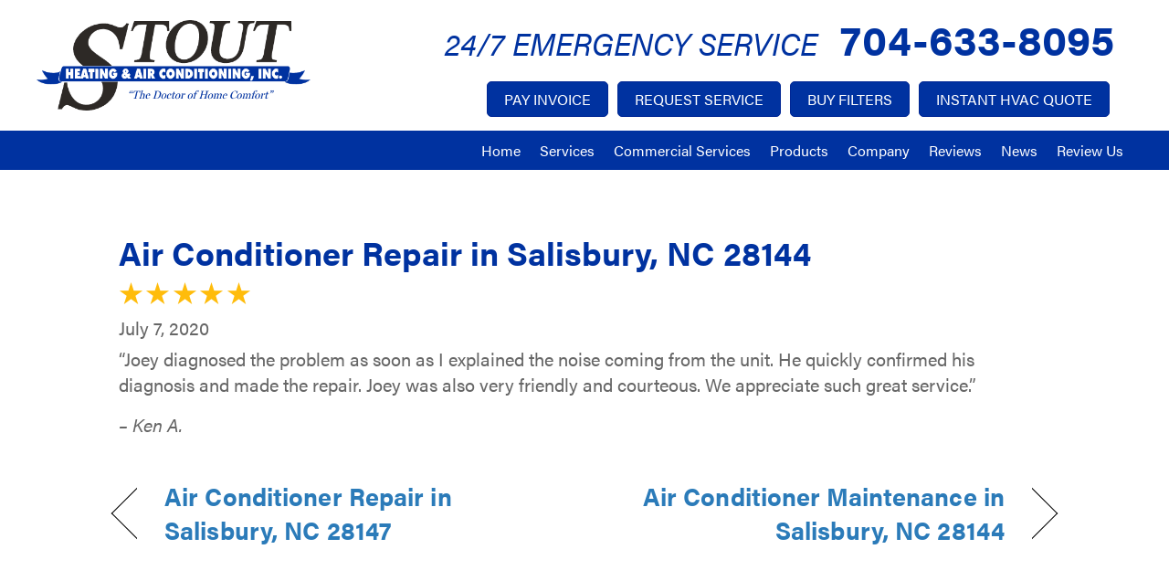

--- FILE ---
content_type: text/html; charset=UTF-8
request_url: https://www.stoutheatingandair.com/testimonial/air-conditioner-repair-in-salisbury-nc-28144-9/
body_size: 17896
content:
<!DOCTYPE html>
<html lang="en-US" prefix="og: https://ogp.me/ns#">
<head><meta charset="UTF-8" /><script>if(navigator.userAgent.match(/MSIE|Internet Explorer/i)||navigator.userAgent.match(/Trident\/7\..*?rv:11/i)){var href=document.location.href;if(!href.match(/[?&]nowprocket/)){if(href.indexOf("?")==-1){if(href.indexOf("#")==-1){document.location.href=href+"?nowprocket=1"}else{document.location.href=href.replace("#","?nowprocket=1#")}}else{if(href.indexOf("#")==-1){document.location.href=href+"&nowprocket=1"}else{document.location.href=href.replace("#","&nowprocket=1#")}}}}</script><script>(()=>{class RocketLazyLoadScripts{constructor(){this.v="2.0.4",this.userEvents=["keydown","keyup","mousedown","mouseup","mousemove","mouseover","mouseout","touchmove","touchstart","touchend","touchcancel","wheel","click","dblclick","input"],this.attributeEvents=["onblur","onclick","oncontextmenu","ondblclick","onfocus","onmousedown","onmouseenter","onmouseleave","onmousemove","onmouseout","onmouseover","onmouseup","onmousewheel","onscroll","onsubmit"]}async t(){this.i(),this.o(),/iP(ad|hone)/.test(navigator.userAgent)&&this.h(),this.u(),this.l(this),this.m(),this.k(this),this.p(this),this._(),await Promise.all([this.R(),this.L()]),this.lastBreath=Date.now(),this.S(this),this.P(),this.D(),this.O(),this.M(),await this.C(this.delayedScripts.normal),await this.C(this.delayedScripts.defer),await this.C(this.delayedScripts.async),await this.T(),await this.F(),await this.j(),await this.A(),window.dispatchEvent(new Event("rocket-allScriptsLoaded")),this.everythingLoaded=!0,this.lastTouchEnd&&await new Promise(t=>setTimeout(t,500-Date.now()+this.lastTouchEnd)),this.I(),this.H(),this.U(),this.W()}i(){this.CSPIssue=sessionStorage.getItem("rocketCSPIssue"),document.addEventListener("securitypolicyviolation",t=>{this.CSPIssue||"script-src-elem"!==t.violatedDirective||"data"!==t.blockedURI||(this.CSPIssue=!0,sessionStorage.setItem("rocketCSPIssue",!0))},{isRocket:!0})}o(){window.addEventListener("pageshow",t=>{this.persisted=t.persisted,this.realWindowLoadedFired=!0},{isRocket:!0}),window.addEventListener("pagehide",()=>{this.onFirstUserAction=null},{isRocket:!0})}h(){let t;function e(e){t=e}window.addEventListener("touchstart",e,{isRocket:!0}),window.addEventListener("touchend",function i(o){o.changedTouches[0]&&t.changedTouches[0]&&Math.abs(o.changedTouches[0].pageX-t.changedTouches[0].pageX)<10&&Math.abs(o.changedTouches[0].pageY-t.changedTouches[0].pageY)<10&&o.timeStamp-t.timeStamp<200&&(window.removeEventListener("touchstart",e,{isRocket:!0}),window.removeEventListener("touchend",i,{isRocket:!0}),"INPUT"===o.target.tagName&&"text"===o.target.type||(o.target.dispatchEvent(new TouchEvent("touchend",{target:o.target,bubbles:!0})),o.target.dispatchEvent(new MouseEvent("mouseover",{target:o.target,bubbles:!0})),o.target.dispatchEvent(new PointerEvent("click",{target:o.target,bubbles:!0,cancelable:!0,detail:1,clientX:o.changedTouches[0].clientX,clientY:o.changedTouches[0].clientY})),event.preventDefault()))},{isRocket:!0})}q(t){this.userActionTriggered||("mousemove"!==t.type||this.firstMousemoveIgnored?"keyup"===t.type||"mouseover"===t.type||"mouseout"===t.type||(this.userActionTriggered=!0,this.onFirstUserAction&&this.onFirstUserAction()):this.firstMousemoveIgnored=!0),"click"===t.type&&t.preventDefault(),t.stopPropagation(),t.stopImmediatePropagation(),"touchstart"===this.lastEvent&&"touchend"===t.type&&(this.lastTouchEnd=Date.now()),"click"===t.type&&(this.lastTouchEnd=0),this.lastEvent=t.type,t.composedPath&&t.composedPath()[0].getRootNode()instanceof ShadowRoot&&(t.rocketTarget=t.composedPath()[0]),this.savedUserEvents.push(t)}u(){this.savedUserEvents=[],this.userEventHandler=this.q.bind(this),this.userEvents.forEach(t=>window.addEventListener(t,this.userEventHandler,{passive:!1,isRocket:!0})),document.addEventListener("visibilitychange",this.userEventHandler,{isRocket:!0})}U(){this.userEvents.forEach(t=>window.removeEventListener(t,this.userEventHandler,{passive:!1,isRocket:!0})),document.removeEventListener("visibilitychange",this.userEventHandler,{isRocket:!0}),this.savedUserEvents.forEach(t=>{(t.rocketTarget||t.target).dispatchEvent(new window[t.constructor.name](t.type,t))})}m(){const t="return false",e=Array.from(this.attributeEvents,t=>"data-rocket-"+t),i="["+this.attributeEvents.join("],[")+"]",o="[data-rocket-"+this.attributeEvents.join("],[data-rocket-")+"]",s=(e,i,o)=>{o&&o!==t&&(e.setAttribute("data-rocket-"+i,o),e["rocket"+i]=new Function("event",o),e.setAttribute(i,t))};new MutationObserver(t=>{for(const n of t)"attributes"===n.type&&(n.attributeName.startsWith("data-rocket-")||this.everythingLoaded?n.attributeName.startsWith("data-rocket-")&&this.everythingLoaded&&this.N(n.target,n.attributeName.substring(12)):s(n.target,n.attributeName,n.target.getAttribute(n.attributeName))),"childList"===n.type&&n.addedNodes.forEach(t=>{if(t.nodeType===Node.ELEMENT_NODE)if(this.everythingLoaded)for(const i of[t,...t.querySelectorAll(o)])for(const t of i.getAttributeNames())e.includes(t)&&this.N(i,t.substring(12));else for(const e of[t,...t.querySelectorAll(i)])for(const t of e.getAttributeNames())this.attributeEvents.includes(t)&&s(e,t,e.getAttribute(t))})}).observe(document,{subtree:!0,childList:!0,attributeFilter:[...this.attributeEvents,...e]})}I(){this.attributeEvents.forEach(t=>{document.querySelectorAll("[data-rocket-"+t+"]").forEach(e=>{this.N(e,t)})})}N(t,e){const i=t.getAttribute("data-rocket-"+e);i&&(t.setAttribute(e,i),t.removeAttribute("data-rocket-"+e))}k(t){Object.defineProperty(HTMLElement.prototype,"onclick",{get(){return this.rocketonclick||null},set(e){this.rocketonclick=e,this.setAttribute(t.everythingLoaded?"onclick":"data-rocket-onclick","this.rocketonclick(event)")}})}S(t){function e(e,i){let o=e[i];e[i]=null,Object.defineProperty(e,i,{get:()=>o,set(s){t.everythingLoaded?o=s:e["rocket"+i]=o=s}})}e(document,"onreadystatechange"),e(window,"onload"),e(window,"onpageshow");try{Object.defineProperty(document,"readyState",{get:()=>t.rocketReadyState,set(e){t.rocketReadyState=e},configurable:!0}),document.readyState="loading"}catch(t){console.log("WPRocket DJE readyState conflict, bypassing")}}l(t){this.originalAddEventListener=EventTarget.prototype.addEventListener,this.originalRemoveEventListener=EventTarget.prototype.removeEventListener,this.savedEventListeners=[],EventTarget.prototype.addEventListener=function(e,i,o){o&&o.isRocket||!t.B(e,this)&&!t.userEvents.includes(e)||t.B(e,this)&&!t.userActionTriggered||e.startsWith("rocket-")||t.everythingLoaded?t.originalAddEventListener.call(this,e,i,o):(t.savedEventListeners.push({target:this,remove:!1,type:e,func:i,options:o}),"mouseenter"!==e&&"mouseleave"!==e||t.originalAddEventListener.call(this,e,t.savedUserEvents.push,o))},EventTarget.prototype.removeEventListener=function(e,i,o){o&&o.isRocket||!t.B(e,this)&&!t.userEvents.includes(e)||t.B(e,this)&&!t.userActionTriggered||e.startsWith("rocket-")||t.everythingLoaded?t.originalRemoveEventListener.call(this,e,i,o):t.savedEventListeners.push({target:this,remove:!0,type:e,func:i,options:o})}}J(t,e){this.savedEventListeners=this.savedEventListeners.filter(i=>{let o=i.type,s=i.target||window;return e!==o||t!==s||(this.B(o,s)&&(i.type="rocket-"+o),this.$(i),!1)})}H(){EventTarget.prototype.addEventListener=this.originalAddEventListener,EventTarget.prototype.removeEventListener=this.originalRemoveEventListener,this.savedEventListeners.forEach(t=>this.$(t))}$(t){t.remove?this.originalRemoveEventListener.call(t.target,t.type,t.func,t.options):this.originalAddEventListener.call(t.target,t.type,t.func,t.options)}p(t){let e;function i(e){return t.everythingLoaded?e:e.split(" ").map(t=>"load"===t||t.startsWith("load.")?"rocket-jquery-load":t).join(" ")}function o(o){function s(e){const s=o.fn[e];o.fn[e]=o.fn.init.prototype[e]=function(){return this[0]===window&&t.userActionTriggered&&("string"==typeof arguments[0]||arguments[0]instanceof String?arguments[0]=i(arguments[0]):"object"==typeof arguments[0]&&Object.keys(arguments[0]).forEach(t=>{const e=arguments[0][t];delete arguments[0][t],arguments[0][i(t)]=e})),s.apply(this,arguments),this}}if(o&&o.fn&&!t.allJQueries.includes(o)){const e={DOMContentLoaded:[],"rocket-DOMContentLoaded":[]};for(const t in e)document.addEventListener(t,()=>{e[t].forEach(t=>t())},{isRocket:!0});o.fn.ready=o.fn.init.prototype.ready=function(i){function s(){parseInt(o.fn.jquery)>2?setTimeout(()=>i.bind(document)(o)):i.bind(document)(o)}return"function"==typeof i&&(t.realDomReadyFired?!t.userActionTriggered||t.fauxDomReadyFired?s():e["rocket-DOMContentLoaded"].push(s):e.DOMContentLoaded.push(s)),o([])},s("on"),s("one"),s("off"),t.allJQueries.push(o)}e=o}t.allJQueries=[],o(window.jQuery),Object.defineProperty(window,"jQuery",{get:()=>e,set(t){o(t)}})}P(){const t=new Map;document.write=document.writeln=function(e){const i=document.currentScript,o=document.createRange(),s=i.parentElement;let n=t.get(i);void 0===n&&(n=i.nextSibling,t.set(i,n));const c=document.createDocumentFragment();o.setStart(c,0),c.appendChild(o.createContextualFragment(e)),s.insertBefore(c,n)}}async R(){return new Promise(t=>{this.userActionTriggered?t():this.onFirstUserAction=t})}async L(){return new Promise(t=>{document.addEventListener("DOMContentLoaded",()=>{this.realDomReadyFired=!0,t()},{isRocket:!0})})}async j(){return this.realWindowLoadedFired?Promise.resolve():new Promise(t=>{window.addEventListener("load",t,{isRocket:!0})})}M(){this.pendingScripts=[];this.scriptsMutationObserver=new MutationObserver(t=>{for(const e of t)e.addedNodes.forEach(t=>{"SCRIPT"!==t.tagName||t.noModule||t.isWPRocket||this.pendingScripts.push({script:t,promise:new Promise(e=>{const i=()=>{const i=this.pendingScripts.findIndex(e=>e.script===t);i>=0&&this.pendingScripts.splice(i,1),e()};t.addEventListener("load",i,{isRocket:!0}),t.addEventListener("error",i,{isRocket:!0}),setTimeout(i,1e3)})})})}),this.scriptsMutationObserver.observe(document,{childList:!0,subtree:!0})}async F(){await this.X(),this.pendingScripts.length?(await this.pendingScripts[0].promise,await this.F()):this.scriptsMutationObserver.disconnect()}D(){this.delayedScripts={normal:[],async:[],defer:[]},document.querySelectorAll("script[type$=rocketlazyloadscript]").forEach(t=>{t.hasAttribute("data-rocket-src")?t.hasAttribute("async")&&!1!==t.async?this.delayedScripts.async.push(t):t.hasAttribute("defer")&&!1!==t.defer||"module"===t.getAttribute("data-rocket-type")?this.delayedScripts.defer.push(t):this.delayedScripts.normal.push(t):this.delayedScripts.normal.push(t)})}async _(){await this.L();let t=[];document.querySelectorAll("script[type$=rocketlazyloadscript][data-rocket-src]").forEach(e=>{let i=e.getAttribute("data-rocket-src");if(i&&!i.startsWith("data:")){i.startsWith("//")&&(i=location.protocol+i);try{const o=new URL(i).origin;o!==location.origin&&t.push({src:o,crossOrigin:e.crossOrigin||"module"===e.getAttribute("data-rocket-type")})}catch(t){}}}),t=[...new Map(t.map(t=>[JSON.stringify(t),t])).values()],this.Y(t,"preconnect")}async G(t){if(await this.K(),!0!==t.noModule||!("noModule"in HTMLScriptElement.prototype))return new Promise(e=>{let i;function o(){(i||t).setAttribute("data-rocket-status","executed"),e()}try{if(navigator.userAgent.includes("Firefox/")||""===navigator.vendor||this.CSPIssue)i=document.createElement("script"),[...t.attributes].forEach(t=>{let e=t.nodeName;"type"!==e&&("data-rocket-type"===e&&(e="type"),"data-rocket-src"===e&&(e="src"),i.setAttribute(e,t.nodeValue))}),t.text&&(i.text=t.text),t.nonce&&(i.nonce=t.nonce),i.hasAttribute("src")?(i.addEventListener("load",o,{isRocket:!0}),i.addEventListener("error",()=>{i.setAttribute("data-rocket-status","failed-network"),e()},{isRocket:!0}),setTimeout(()=>{i.isConnected||e()},1)):(i.text=t.text,o()),i.isWPRocket=!0,t.parentNode.replaceChild(i,t);else{const i=t.getAttribute("data-rocket-type"),s=t.getAttribute("data-rocket-src");i?(t.type=i,t.removeAttribute("data-rocket-type")):t.removeAttribute("type"),t.addEventListener("load",o,{isRocket:!0}),t.addEventListener("error",i=>{this.CSPIssue&&i.target.src.startsWith("data:")?(console.log("WPRocket: CSP fallback activated"),t.removeAttribute("src"),this.G(t).then(e)):(t.setAttribute("data-rocket-status","failed-network"),e())},{isRocket:!0}),s?(t.fetchPriority="high",t.removeAttribute("data-rocket-src"),t.src=s):t.src="data:text/javascript;base64,"+window.btoa(unescape(encodeURIComponent(t.text)))}}catch(i){t.setAttribute("data-rocket-status","failed-transform"),e()}});t.setAttribute("data-rocket-status","skipped")}async C(t){const e=t.shift();return e?(e.isConnected&&await this.G(e),this.C(t)):Promise.resolve()}O(){this.Y([...this.delayedScripts.normal,...this.delayedScripts.defer,...this.delayedScripts.async],"preload")}Y(t,e){this.trash=this.trash||[];let i=!0;var o=document.createDocumentFragment();t.forEach(t=>{const s=t.getAttribute&&t.getAttribute("data-rocket-src")||t.src;if(s&&!s.startsWith("data:")){const n=document.createElement("link");n.href=s,n.rel=e,"preconnect"!==e&&(n.as="script",n.fetchPriority=i?"high":"low"),t.getAttribute&&"module"===t.getAttribute("data-rocket-type")&&(n.crossOrigin=!0),t.crossOrigin&&(n.crossOrigin=t.crossOrigin),t.integrity&&(n.integrity=t.integrity),t.nonce&&(n.nonce=t.nonce),o.appendChild(n),this.trash.push(n),i=!1}}),document.head.appendChild(o)}W(){this.trash.forEach(t=>t.remove())}async T(){try{document.readyState="interactive"}catch(t){}this.fauxDomReadyFired=!0;try{await this.K(),this.J(document,"readystatechange"),document.dispatchEvent(new Event("rocket-readystatechange")),await this.K(),document.rocketonreadystatechange&&document.rocketonreadystatechange(),await this.K(),this.J(document,"DOMContentLoaded"),document.dispatchEvent(new Event("rocket-DOMContentLoaded")),await this.K(),this.J(window,"DOMContentLoaded"),window.dispatchEvent(new Event("rocket-DOMContentLoaded"))}catch(t){console.error(t)}}async A(){try{document.readyState="complete"}catch(t){}try{await this.K(),this.J(document,"readystatechange"),document.dispatchEvent(new Event("rocket-readystatechange")),await this.K(),document.rocketonreadystatechange&&document.rocketonreadystatechange(),await this.K(),this.J(window,"load"),window.dispatchEvent(new Event("rocket-load")),await this.K(),window.rocketonload&&window.rocketonload(),await this.K(),this.allJQueries.forEach(t=>t(window).trigger("rocket-jquery-load")),await this.K(),this.J(window,"pageshow");const t=new Event("rocket-pageshow");t.persisted=this.persisted,window.dispatchEvent(t),await this.K(),window.rocketonpageshow&&window.rocketonpageshow({persisted:this.persisted})}catch(t){console.error(t)}}async K(){Date.now()-this.lastBreath>45&&(await this.X(),this.lastBreath=Date.now())}async X(){return document.hidden?new Promise(t=>setTimeout(t)):new Promise(t=>requestAnimationFrame(t))}B(t,e){return e===document&&"readystatechange"===t||(e===document&&"DOMContentLoaded"===t||(e===window&&"DOMContentLoaded"===t||(e===window&&"load"===t||e===window&&"pageshow"===t)))}static run(){(new RocketLazyLoadScripts).t()}}RocketLazyLoadScripts.run()})();</script>

<meta name='viewport' content='width=device-width, initial-scale=1.0' />
<meta http-equiv='X-UA-Compatible' content='IE=edge' />
<link rel="profile" href="https://gmpg.org/xfn/11" />
<!-- Acumin Font Start-->
<link data-minify="1" rel="stylesheet" href="https://www.stoutheatingandair.com/wp-content/cache/min/1/meg4smc.css?ver=1766000604">
<!-- Acumin Font End-->

<!-- Google Tag Manager -->
<script type="rocketlazyloadscript">(function(w,d,s,l,i){w[l]=w[l]||[];w[l].push({'gtm.start':
new Date().getTime(),event:'gtm.js'});var f=d.getElementsByTagName(s)[0],
j=d.createElement(s),dl=l!='dataLayer'?'&l='+l:'';j.async=true;j.src=
'https://www.googletagmanager.com/gtm.js?id='+i+dl;f.parentNode.insertBefore(j,f);
})(window,document,'script','dataLayer','GTM-P8QSKRV');</script>
<!-- End Google Tag Manager -->

<!-- CC -->
<script type="rocketlazyloadscript" async defer data-rocket-src="https://plugin.contractorcommerce.com?key=8vFPsoe1kQB0bd9HdoHiaPUunhPGxierfr69usXX"></script>
<!-- CC End -->


<!-- Search Engine Optimization by Rank Math PRO - https://rankmath.com/ -->
<title>Air Conditioner Repair In Salisbury, NC 28144 | Stout Heating And Air Conditioning</title>
<meta name="description" content="&quot;Joey diagnosed the problem as soon as I explained the noise coming from the unit. He quickly confirmed his diagnosis and made the repair. Joey was also very"/>
<meta name="robots" content="follow, index, max-snippet:-1, max-video-preview:-1, max-image-preview:large"/>
<link rel="canonical" href="https://www.stoutheatingandair.com/testimonial/air-conditioner-repair-in-salisbury-nc-28144-9/" />
<meta property="og:locale" content="en_US" />
<meta property="og:type" content="article" />
<meta property="og:title" content="Air Conditioner Repair In Salisbury, NC 28144 | Stout Heating And Air Conditioning" />
<meta property="og:description" content="&quot;Joey diagnosed the problem as soon as I explained the noise coming from the unit. He quickly confirmed his diagnosis and made the repair. Joey was also very" />
<meta property="og:url" content="https://www.stoutheatingandair.com/testimonial/air-conditioner-repair-in-salisbury-nc-28144-9/" />
<meta property="og:site_name" content="Stout Heating and Air Conditioning" />
<meta property="article:publisher" content="https://www.facebook.com/StoutAir/" />
<meta property="article:section" content="Testimonials" />
<meta name="twitter:card" content="summary_large_image" />
<meta name="twitter:title" content="Air Conditioner Repair In Salisbury, NC 28144 | Stout Heating And Air Conditioning" />
<meta name="twitter:description" content="&quot;Joey diagnosed the problem as soon as I explained the noise coming from the unit. He quickly confirmed his diagnosis and made the repair. Joey was also very" />
<!-- /Rank Math WordPress SEO plugin -->

<link rel='dns-prefetch' href='//kit.fontawesome.com' />

<link rel="alternate" type="application/rss+xml" title="Stout Heating and Air Conditioning &raquo; Feed" href="https://www.stoutheatingandair.com/feed/" />
<link rel="alternate" type="application/rss+xml" title="Stout Heating and Air Conditioning &raquo; Comments Feed" href="https://www.stoutheatingandair.com/comments/feed/" />
<link rel="alternate" title="oEmbed (JSON)" type="application/json+oembed" href="https://www.stoutheatingandair.com/wp-json/oembed/1.0/embed?url=https%3A%2F%2Fwww.stoutheatingandair.com%2Ftestimonial%2F" />
<link rel="alternate" title="oEmbed (XML)" type="text/xml+oembed" href="https://www.stoutheatingandair.com/wp-json/oembed/1.0/embed?url=https%3A%2F%2Fwww.stoutheatingandair.com%2Ftestimonial%2F&#038;format=xml" />
<style id='wp-img-auto-sizes-contain-inline-css'>
img:is([sizes=auto i],[sizes^="auto," i]){contain-intrinsic-size:3000px 1500px}
/*# sourceURL=wp-img-auto-sizes-contain-inline-css */
</style>
<link data-minify="1" rel='stylesheet' id='ptb-rating-css' href='https://www.stoutheatingandair.com/wp-content/cache/min/1/wp-content/plugins/themify-ptb/public/css/modules/rating.css?ver=1766000604' media='all' />
<link rel='stylesheet' id='wp-block-library-css' href='https://www.stoutheatingandair.com/wp-includes/css/dist/block-library/style.min.css?=1766000805' media='all' />
<style id='global-styles-inline-css'>
:root{--wp--preset--aspect-ratio--square: 1;--wp--preset--aspect-ratio--4-3: 4/3;--wp--preset--aspect-ratio--3-4: 3/4;--wp--preset--aspect-ratio--3-2: 3/2;--wp--preset--aspect-ratio--2-3: 2/3;--wp--preset--aspect-ratio--16-9: 16/9;--wp--preset--aspect-ratio--9-16: 9/16;--wp--preset--color--black: #000000;--wp--preset--color--cyan-bluish-gray: #abb8c3;--wp--preset--color--white: #ffffff;--wp--preset--color--pale-pink: #f78da7;--wp--preset--color--vivid-red: #cf2e2e;--wp--preset--color--luminous-vivid-orange: #ff6900;--wp--preset--color--luminous-vivid-amber: #fcb900;--wp--preset--color--light-green-cyan: #7bdcb5;--wp--preset--color--vivid-green-cyan: #00d084;--wp--preset--color--pale-cyan-blue: #8ed1fc;--wp--preset--color--vivid-cyan-blue: #0693e3;--wp--preset--color--vivid-purple: #9b51e0;--wp--preset--color--fl-heading-text: #0032a0;--wp--preset--color--fl-body-bg: #ffffff;--wp--preset--color--fl-body-text: #666666;--wp--preset--color--fl-accent: #2b7bb9;--wp--preset--color--fl-accent-hover: #2b7bb9;--wp--preset--color--fl-topbar-bg: #ffffff;--wp--preset--color--fl-topbar-text: #000000;--wp--preset--color--fl-topbar-link: #428bca;--wp--preset--color--fl-topbar-hover: #428bca;--wp--preset--color--fl-header-bg: #ffffff;--wp--preset--color--fl-header-text: #000000;--wp--preset--color--fl-header-link: #428bca;--wp--preset--color--fl-header-hover: #428bca;--wp--preset--color--fl-nav-bg: #ffffff;--wp--preset--color--fl-nav-link: #428bca;--wp--preset--color--fl-nav-hover: #428bca;--wp--preset--color--fl-content-bg: #ffffff;--wp--preset--color--fl-footer-widgets-bg: #ffffff;--wp--preset--color--fl-footer-widgets-text: #000000;--wp--preset--color--fl-footer-widgets-link: #428bca;--wp--preset--color--fl-footer-widgets-hover: #428bca;--wp--preset--color--fl-footer-bg: #ffffff;--wp--preset--color--fl-footer-text: #000000;--wp--preset--color--fl-footer-link: #428bca;--wp--preset--color--fl-footer-hover: #428bca;--wp--preset--gradient--vivid-cyan-blue-to-vivid-purple: linear-gradient(135deg,rgb(6,147,227) 0%,rgb(155,81,224) 100%);--wp--preset--gradient--light-green-cyan-to-vivid-green-cyan: linear-gradient(135deg,rgb(122,220,180) 0%,rgb(0,208,130) 100%);--wp--preset--gradient--luminous-vivid-amber-to-luminous-vivid-orange: linear-gradient(135deg,rgb(252,185,0) 0%,rgb(255,105,0) 100%);--wp--preset--gradient--luminous-vivid-orange-to-vivid-red: linear-gradient(135deg,rgb(255,105,0) 0%,rgb(207,46,46) 100%);--wp--preset--gradient--very-light-gray-to-cyan-bluish-gray: linear-gradient(135deg,rgb(238,238,238) 0%,rgb(169,184,195) 100%);--wp--preset--gradient--cool-to-warm-spectrum: linear-gradient(135deg,rgb(74,234,220) 0%,rgb(151,120,209) 20%,rgb(207,42,186) 40%,rgb(238,44,130) 60%,rgb(251,105,98) 80%,rgb(254,248,76) 100%);--wp--preset--gradient--blush-light-purple: linear-gradient(135deg,rgb(255,206,236) 0%,rgb(152,150,240) 100%);--wp--preset--gradient--blush-bordeaux: linear-gradient(135deg,rgb(254,205,165) 0%,rgb(254,45,45) 50%,rgb(107,0,62) 100%);--wp--preset--gradient--luminous-dusk: linear-gradient(135deg,rgb(255,203,112) 0%,rgb(199,81,192) 50%,rgb(65,88,208) 100%);--wp--preset--gradient--pale-ocean: linear-gradient(135deg,rgb(255,245,203) 0%,rgb(182,227,212) 50%,rgb(51,167,181) 100%);--wp--preset--gradient--electric-grass: linear-gradient(135deg,rgb(202,248,128) 0%,rgb(113,206,126) 100%);--wp--preset--gradient--midnight: linear-gradient(135deg,rgb(2,3,129) 0%,rgb(40,116,252) 100%);--wp--preset--font-size--small: 13px;--wp--preset--font-size--medium: 20px;--wp--preset--font-size--large: 36px;--wp--preset--font-size--x-large: 42px;--wp--preset--spacing--20: 0.44rem;--wp--preset--spacing--30: 0.67rem;--wp--preset--spacing--40: 1rem;--wp--preset--spacing--50: 1.5rem;--wp--preset--spacing--60: 2.25rem;--wp--preset--spacing--70: 3.38rem;--wp--preset--spacing--80: 5.06rem;--wp--preset--shadow--natural: 6px 6px 9px rgba(0, 0, 0, 0.2);--wp--preset--shadow--deep: 12px 12px 50px rgba(0, 0, 0, 0.4);--wp--preset--shadow--sharp: 6px 6px 0px rgba(0, 0, 0, 0.2);--wp--preset--shadow--outlined: 6px 6px 0px -3px rgb(255, 255, 255), 6px 6px rgb(0, 0, 0);--wp--preset--shadow--crisp: 6px 6px 0px rgb(0, 0, 0);}:where(.is-layout-flex){gap: 0.5em;}:where(.is-layout-grid){gap: 0.5em;}body .is-layout-flex{display: flex;}.is-layout-flex{flex-wrap: wrap;align-items: center;}.is-layout-flex > :is(*, div){margin: 0;}body .is-layout-grid{display: grid;}.is-layout-grid > :is(*, div){margin: 0;}:where(.wp-block-columns.is-layout-flex){gap: 2em;}:where(.wp-block-columns.is-layout-grid){gap: 2em;}:where(.wp-block-post-template.is-layout-flex){gap: 1.25em;}:where(.wp-block-post-template.is-layout-grid){gap: 1.25em;}.has-black-color{color: var(--wp--preset--color--black) !important;}.has-cyan-bluish-gray-color{color: var(--wp--preset--color--cyan-bluish-gray) !important;}.has-white-color{color: var(--wp--preset--color--white) !important;}.has-pale-pink-color{color: var(--wp--preset--color--pale-pink) !important;}.has-vivid-red-color{color: var(--wp--preset--color--vivid-red) !important;}.has-luminous-vivid-orange-color{color: var(--wp--preset--color--luminous-vivid-orange) !important;}.has-luminous-vivid-amber-color{color: var(--wp--preset--color--luminous-vivid-amber) !important;}.has-light-green-cyan-color{color: var(--wp--preset--color--light-green-cyan) !important;}.has-vivid-green-cyan-color{color: var(--wp--preset--color--vivid-green-cyan) !important;}.has-pale-cyan-blue-color{color: var(--wp--preset--color--pale-cyan-blue) !important;}.has-vivid-cyan-blue-color{color: var(--wp--preset--color--vivid-cyan-blue) !important;}.has-vivid-purple-color{color: var(--wp--preset--color--vivid-purple) !important;}.has-black-background-color{background-color: var(--wp--preset--color--black) !important;}.has-cyan-bluish-gray-background-color{background-color: var(--wp--preset--color--cyan-bluish-gray) !important;}.has-white-background-color{background-color: var(--wp--preset--color--white) !important;}.has-pale-pink-background-color{background-color: var(--wp--preset--color--pale-pink) !important;}.has-vivid-red-background-color{background-color: var(--wp--preset--color--vivid-red) !important;}.has-luminous-vivid-orange-background-color{background-color: var(--wp--preset--color--luminous-vivid-orange) !important;}.has-luminous-vivid-amber-background-color{background-color: var(--wp--preset--color--luminous-vivid-amber) !important;}.has-light-green-cyan-background-color{background-color: var(--wp--preset--color--light-green-cyan) !important;}.has-vivid-green-cyan-background-color{background-color: var(--wp--preset--color--vivid-green-cyan) !important;}.has-pale-cyan-blue-background-color{background-color: var(--wp--preset--color--pale-cyan-blue) !important;}.has-vivid-cyan-blue-background-color{background-color: var(--wp--preset--color--vivid-cyan-blue) !important;}.has-vivid-purple-background-color{background-color: var(--wp--preset--color--vivid-purple) !important;}.has-black-border-color{border-color: var(--wp--preset--color--black) !important;}.has-cyan-bluish-gray-border-color{border-color: var(--wp--preset--color--cyan-bluish-gray) !important;}.has-white-border-color{border-color: var(--wp--preset--color--white) !important;}.has-pale-pink-border-color{border-color: var(--wp--preset--color--pale-pink) !important;}.has-vivid-red-border-color{border-color: var(--wp--preset--color--vivid-red) !important;}.has-luminous-vivid-orange-border-color{border-color: var(--wp--preset--color--luminous-vivid-orange) !important;}.has-luminous-vivid-amber-border-color{border-color: var(--wp--preset--color--luminous-vivid-amber) !important;}.has-light-green-cyan-border-color{border-color: var(--wp--preset--color--light-green-cyan) !important;}.has-vivid-green-cyan-border-color{border-color: var(--wp--preset--color--vivid-green-cyan) !important;}.has-pale-cyan-blue-border-color{border-color: var(--wp--preset--color--pale-cyan-blue) !important;}.has-vivid-cyan-blue-border-color{border-color: var(--wp--preset--color--vivid-cyan-blue) !important;}.has-vivid-purple-border-color{border-color: var(--wp--preset--color--vivid-purple) !important;}.has-vivid-cyan-blue-to-vivid-purple-gradient-background{background: var(--wp--preset--gradient--vivid-cyan-blue-to-vivid-purple) !important;}.has-light-green-cyan-to-vivid-green-cyan-gradient-background{background: var(--wp--preset--gradient--light-green-cyan-to-vivid-green-cyan) !important;}.has-luminous-vivid-amber-to-luminous-vivid-orange-gradient-background{background: var(--wp--preset--gradient--luminous-vivid-amber-to-luminous-vivid-orange) !important;}.has-luminous-vivid-orange-to-vivid-red-gradient-background{background: var(--wp--preset--gradient--luminous-vivid-orange-to-vivid-red) !important;}.has-very-light-gray-to-cyan-bluish-gray-gradient-background{background: var(--wp--preset--gradient--very-light-gray-to-cyan-bluish-gray) !important;}.has-cool-to-warm-spectrum-gradient-background{background: var(--wp--preset--gradient--cool-to-warm-spectrum) !important;}.has-blush-light-purple-gradient-background{background: var(--wp--preset--gradient--blush-light-purple) !important;}.has-blush-bordeaux-gradient-background{background: var(--wp--preset--gradient--blush-bordeaux) !important;}.has-luminous-dusk-gradient-background{background: var(--wp--preset--gradient--luminous-dusk) !important;}.has-pale-ocean-gradient-background{background: var(--wp--preset--gradient--pale-ocean) !important;}.has-electric-grass-gradient-background{background: var(--wp--preset--gradient--electric-grass) !important;}.has-midnight-gradient-background{background: var(--wp--preset--gradient--midnight) !important;}.has-small-font-size{font-size: var(--wp--preset--font-size--small) !important;}.has-medium-font-size{font-size: var(--wp--preset--font-size--medium) !important;}.has-large-font-size{font-size: var(--wp--preset--font-size--large) !important;}.has-x-large-font-size{font-size: var(--wp--preset--font-size--x-large) !important;}
/*# sourceURL=global-styles-inline-css */
</style>

<style id='classic-theme-styles-inline-css'>
/*! This file is auto-generated */
.wp-block-button__link{color:#fff;background-color:#32373c;border-radius:9999px;box-shadow:none;text-decoration:none;padding:calc(.667em + 2px) calc(1.333em + 2px);font-size:1.125em}.wp-block-file__button{background:#32373c;color:#fff;text-decoration:none}
/*# sourceURL=/wp-includes/css/classic-themes.min.css */
</style>
<style id='font-awesome-svg-styles-default-inline-css'>
.svg-inline--fa {
  display: inline-block;
  height: 1em;
  overflow: visible;
  vertical-align: -.125em;
}
/*# sourceURL=font-awesome-svg-styles-default-inline-css */
</style>
<link data-minify="1" rel='stylesheet' id='font-awesome-svg-styles-css' href='https://www.stoutheatingandair.com/wp-content/cache/min/1/wp-content/uploads/font-awesome/v6.4.2/css/svg-with-js.css?ver=1766000604' media='all' />
<style id='font-awesome-svg-styles-inline-css'>
   .wp-block-font-awesome-icon svg::before,
   .wp-rich-text-font-awesome-icon svg::before {content: unset;}
/*# sourceURL=font-awesome-svg-styles-inline-css */
</style>
<link data-minify="1" rel='stylesheet' id='wpa-style-css' href='https://www.stoutheatingandair.com/wp-content/cache/min/1/wp-content/plugins/wp-accessibility/css/wpa-style.css?ver=1766000604' media='all' />
<style id='wpa-style-inline-css'>
.wpa-hide-ltr#skiplinks a, .wpa-hide-ltr#skiplinks a:hover, .wpa-hide-ltr#skiplinks a:visited {
	
}
.wpa-hide-ltr#skiplinks a:active,  .wpa-hide-ltr#skiplinks a:focus {
	
}
	
		:focus { outline: 2px solid #cccccc!important; outline-offset: 2px !important; }
		:root { --admin-bar-top : 7px; }
/*# sourceURL=wpa-style-inline-css */
</style>
<style id='wpgb-head-inline-css'>
.wp-grid-builder:not(.wpgb-template),.wpgb-facet{opacity:0.01}.wpgb-facet fieldset{margin:0;padding:0;border:none;outline:none;box-shadow:none}.wpgb-facet fieldset:last-child{margin-bottom:40px;}.wpgb-facet fieldset legend.wpgb-sr-only{height:1px;width:1px}
/*# sourceURL=wpgb-head-inline-css */
</style>
<link rel='stylesheet' id='jquery-magnificpopup-css' href='https://www.stoutheatingandair.com/wp-content/plugins/bb-plugin/css/jquery.magnificpopup.min.css?=1764964271' media='all' />
<link data-minify="1" rel='stylesheet' id='fl-builder-layout-bundle-f29d13417bb1c6e3939a9f4a8ec3ec8c-css' href='https://www.stoutheatingandair.com/wp-content/cache/min/1/wp-content/uploads/bb-plugin/cache/f29d13417bb1c6e3939a9f4a8ec3ec8c-layout-bundle.css?ver=1766000647' media='all' />
<link data-minify="1" rel='stylesheet' id='ptb-css' href='https://www.stoutheatingandair.com/wp-content/cache/min/1/wp-content/plugins/themify-ptb/public/css/ptb-public.css?ver=1766000604' media='all' />
<link data-minify="1" rel='stylesheet' id='bootstrap-css' href='https://www.stoutheatingandair.com/wp-content/cache/min/1/wp-content/themes/bb-theme/css/bootstrap.min.css?ver=1766000604' media='all' />
<link data-minify="1" rel='stylesheet' id='fl-automator-skin-css' href='https://www.stoutheatingandair.com/wp-content/cache/min/1/wp-content/uploads/bb-theme/skin-693340845eb27.css?ver=1766000604' media='all' />
<link rel='stylesheet' id='fl-child-theme-css' href='https://www.stoutheatingandair.com/wp-content/themes/bb-theme-child/style.css?=1569433909' media='all' />
<link data-minify="1" rel='stylesheet' id='pp_custom_css_dev_css-css' href='https://www.stoutheatingandair.com/wp-content/cache/min/1/wp-content/uploads/pp-css-js-dev/custom.css?ver=1766000604' media='all' />
<style id='rocket-lazyload-inline-css'>
.rll-youtube-player{position:relative;padding-bottom:56.23%;height:0;overflow:hidden;max-width:100%;}.rll-youtube-player:focus-within{outline: 2px solid currentColor;outline-offset: 5px;}.rll-youtube-player iframe{position:absolute;top:0;left:0;width:100%;height:100%;z-index:100;background:0 0}.rll-youtube-player img{bottom:0;display:block;left:0;margin:auto;max-width:100%;width:100%;position:absolute;right:0;top:0;border:none;height:auto;-webkit-transition:.4s all;-moz-transition:.4s all;transition:.4s all}.rll-youtube-player img:hover{-webkit-filter:brightness(75%)}.rll-youtube-player .play{height:100%;width:100%;left:0;top:0;position:absolute;background:url(https://www.stoutheatingandair.com/wp-content/plugins/wp-rocket/assets/img/youtube.png) no-repeat center;background-color: transparent !important;cursor:pointer;border:none;}
/*# sourceURL=rocket-lazyload-inline-css */
</style>
<script type="rocketlazyloadscript" data-rocket-src="https://www.stoutheatingandair.com/wp-content/plugins/svg-support/vendor/DOMPurify/DOMPurify.min.js?=1740513599" id="bodhi-dompurify-library-js" data-rocket-defer defer></script>
<script src="https://www.stoutheatingandair.com/wp-includes/js/jquery/jquery.min.js?=1702320349" id="jquery-core-js" data-rocket-defer defer></script>
<script src="https://www.stoutheatingandair.com/wp-includes/js/jquery/jquery-migrate.min.js?=1691765966" id="jquery-migrate-js" data-rocket-defer defer></script>
<script id="bodhi_svg_inline-js-extra">
var svgSettings = {"skipNested":""};
//# sourceURL=bodhi_svg_inline-js-extra
</script>
<script type="rocketlazyloadscript" data-rocket-src="https://www.stoutheatingandair.com/wp-content/plugins/svg-support/js/min/svgs-inline-min.js?=1740513599" id="bodhi_svg_inline-js" data-rocket-defer defer></script>
<script type="rocketlazyloadscript" id="bodhi_svg_inline-js-after">
cssTarget={"Bodhi":"img.style-svg","ForceInlineSVG":"style-svg"};ForceInlineSVGActive="false";frontSanitizationEnabled="on";
//# sourceURL=bodhi_svg_inline-js-after
</script>
<script type="rocketlazyloadscript" data-rocket-src="https://www.stoutheatingandair.com/wp-content/plugins/wp-retina-2x-pro/app/picturefill.min.js?=1665694874" id="wr2x-picturefill-js-js" data-rocket-defer defer></script>
<script defer crossorigin="anonymous" src="https://kit.fontawesome.com/2c21c1fe9e.js" id="font-awesome-official-js"></script>
<script id="ptb-js-extra">
var ptb = {"url":"https://www.stoutheatingandair.com/wp-content/plugins/themify-ptb/public/","ver":"2.2.5","include":"https://www.stoutheatingandair.com/wp-includes/js/","is_themify":"","jqmeter":"https://www.stoutheatingandair.com/wp-content/plugins/themify-ptb/public/js/jqmeter.min.js","ajaxurl":"https://www.stoutheatingandair.com/wp-admin/admin-ajax.php","lng":"en","map_key":"","modules":{"gallery":{"js":"https://www.stoutheatingandair.com/wp-content/plugins/themify-ptb/public/js/modules/gallery.js","selector":".ptb_extra_showcase, .ptb_extra_gallery_masonry .ptb_extra_gallery"},"map":{"js":"https://www.stoutheatingandair.com/wp-content/plugins/themify-ptb/public/js/modules/map.js","selector":".ptb_extra_map"},"progress_bar":{"js":"https://www.stoutheatingandair.com/wp-content/plugins/themify-ptb/public/js/modules/progress_bar.js","selector":".ptb_extra_progress_bar"},"rating":{"js":"https://www.stoutheatingandair.com/wp-content/plugins/themify-ptb/public/js/modules/rating.js","selector":".ptb_extra_rating"},"video":{"js":"https://www.stoutheatingandair.com/wp-content/plugins/themify-ptb/public/js/modules/video.js","selector":".ptb_extra_show_video"},"accordion":{"js":"https://www.stoutheatingandair.com/wp-content/plugins/themify-ptb/public/js/modules/accordion.js","selector":".ptb_extra_accordion"},"lightbox":{"js":"https://www.stoutheatingandair.com/wp-content/plugins/themify-ptb/public/js/modules/lightbox.js","selector":".ptb_lightbox, .ptb_extra_lightbox, .ptb_extra_video_lightbox"},"masonry":{"js":"https://www.stoutheatingandair.com/wp-content/plugins/themify-ptb/public/js/modules/masonry.js","selector":".ptb_masonry"},"post_filter":{"js":"https://www.stoutheatingandair.com/wp-content/plugins/themify-ptb/public/js/modules/post_filter.js","selector":".ptb-post-filter"},"slider":{"js":"https://www.stoutheatingandair.com/wp-content/plugins/themify-ptb/public/js/modules/slider.js","selector":".ptb_slider"}}};
//# sourceURL=ptb-js-extra
</script>
<script type="rocketlazyloadscript" data-minify="1" defer="defer" data-rocket-src="https://www.stoutheatingandair.com/wp-content/cache/min/1/wp-content/plugins/themify-ptb/public/js/ptb-public.js?ver=1766000604" id="ptb-js"></script>
<script type="rocketlazyloadscript" data-minify="1" data-rocket-src="https://www.stoutheatingandair.com/wp-content/cache/min/1/wp-content/uploads/pp-css-js-dev/custom.js?ver=1766000604" id="pp_custom_css_dev_js-js" data-rocket-defer defer></script>
<link rel="https://api.w.org/" href="https://www.stoutheatingandair.com/wp-json/" /><link rel="EditURI" type="application/rsd+xml" title="RSD" href="https://www.stoutheatingandair.com/xmlrpc.php?rsd" />
<meta name="generator" content="WordPress 6.9" />
<link rel='shortlink' href='https://www.stoutheatingandair.com/?p=11926' />
<script type="application/json" id="bxbCustomData">{"stateIndex":"33","annualCoolingHours":"1325","seerMin":"9","seerMax":"22","seerOld":"10","seerNew":"19","tonnage":"3","annualHeatingHours":"1865","afueMin":"60","afueMax":"97","afueOld":"80","afueNew":"95","btu":"80000"}</script>
<noscript><style>.wp-grid-builder .wpgb-card.wpgb-card-hidden .wpgb-card-wrapper{opacity:1!important;visibility:visible!important;transform:none!important}.wpgb-facet {opacity:1!important;pointer-events:auto!important}.wpgb-facet *:not(.wpgb-pagination-facet){display:none}</style></noscript><link rel="icon" href="https://www.stoutheatingandair.com/wp-content/uploads/cropped-SHA-Logo-FVCN-32x32.png" sizes="32x32" />
<link rel="icon" href="https://www.stoutheatingandair.com/wp-content/uploads/cropped-SHA-Logo-FVCN-192x192.png" sizes="192x192" />
<link rel="apple-touch-icon" href="https://www.stoutheatingandair.com/wp-content/uploads/cropped-SHA-Logo-FVCN-180x180.png" />
<meta name="msapplication-TileImage" content="https://www.stoutheatingandair.com/wp-content/uploads/cropped-SHA-Logo-FVCN-270x270.png" />
<noscript><style id="rocket-lazyload-nojs-css">.rll-youtube-player, [data-lazy-src]{display:none !important;}</style></noscript><meta name="generator" content="WP Rocket 3.20.2" data-wpr-features="wpr_delay_js wpr_defer_js wpr_minify_js wpr_lazyload_images wpr_lazyload_iframes wpr_minify_css wpr_desktop" /></head>
<body class="wp-singular testimonial-template-default single single-testimonial postid-11926 wp-theme-bb-theme wp-child-theme-bb-theme-child fl-builder-2-9-4-1 fl-themer-1-5-2-1 fl-theme-1-7-19-1 fl-no-js ptb_single ptb_single_testimonial fl-theme-builder-footer fl-theme-builder-footer-footer fl-theme-builder-header fl-theme-builder-header-header-a-bb fl-framework-bootstrap fl-preset-default fl-full-width fl-search-active" itemscope="itemscope" itemtype="https://schema.org/WebPage"><!-- Google Tag Manager (noscript) -->
<noscript><iframe src="https://www.googletagmanager.com/ns.html?id=GTM-P8QSKRV"
height="0" width="0" style="display:none;visibility:hidden"></iframe></noscript>
<!-- End Google Tag Manager (noscript) -->

<script type="rocketlazyloadscript">

    var hour_of_day = new Date().getHours();

    var day_of_week = new Date().getDay();

    if (day_of_week == 0 || 

        day_of_week == 1 && hour_of_day <= 17 && hour_of_day >= 8 || 

        day_of_week == 2 && hour_of_day <= 17 && hour_of_day >= 8 || 

        day_of_week == 3 && hour_of_day <= 17 && hour_of_day >= 8 || 

        day_of_week == 4 && hour_of_day <= 17 && hour_of_day >= 8 || 

        day_of_week == 5 && hour_of_day <= 17 && hour_of_day >= 8 || 

        day_of_week == 6) {

            WebChat.loadChat({
"apiKey": "lmpx1n56lb6osdpt8m16cmdfmjus7ycl",
"initialMessage":"Hello welcome to Stout Heating & Air, how may I help you?",
"initialResponses":[],
"logoUrl":"https://www.stoutheatingandair.com/wp-content/uploads/SHA_logo_color.svg",
"title":"Welcome",
"primaryAccentColor":"#DEDEDE",
"primaryAccentTextColor":"#000000",
"backgroundColor":"#FFFFFF",
"agentBubbleBackgroundColor":"#DEDEDE",
"agentBubbleTextColor":"#000000",
"bubbleBackgroundColor":"#F1F1F1",
"bubbleTextColor":"#000000",
"sendButtonBackgroundColor":"#DEDEDE",
"sendButtonTextColor":"#000000",
"suggestedResponseColor":"#DEDEDE",
"autoOpen":true,
"autoOpenMobile":false,
"position":"right",
"buttonBackgroundColor":"#0032a0",
"buttonText":"Chat with Us",
"buttonTextColor":"#FFFFFF",
"autoOpenDelay":3
});    }
</script>


<a aria-label="Skip to content" class="fl-screen-reader-text" href="#fl-main-content">Skip to content</a><div class="fl-page">
	<header class="fl-builder-content fl-builder-content-5251 fl-builder-global-templates-locked" data-post-id="5251" data-type="header" data-sticky="1" data-sticky-on="" data-sticky-breakpoint="medium" data-shrink="1" data-overlay="0" data-overlay-bg="transparent" data-shrink-image-height="50px" role="banner" itemscope="itemscope" itemtype="http://schema.org/WPHeader"><div class="fl-row fl-row-full-width fl-row-bg-color fl-node-5f6bbb2f2037c fl-row-default-height fl-row-align-center fl-visible-desktop fl-visible-large bxb-header-row" data-node="5f6bbb2f2037c">
	<div class="fl-row-content-wrap">
						<div class="fl-row-content fl-row-fixed-width fl-node-content">
		
<div class="fl-col-group fl-node-5f6bbb2f2f9c5 fl-col-group-equal-height fl-col-group-align-center" data-node="5f6bbb2f2f9c5">
			<div class="fl-col fl-node-tufr1co04vn9 fl-col-bg-color fl-col-small fl-col-small-full-width" data-node="tufr1co04vn9">
	<div class="fl-col-content fl-node-content"><div class="fl-module fl-module-photo fl-node-5f6a50a3275de" data-node="5f6a50a3275de">
	<div class="fl-module-content fl-node-content">
		<div class="fl-photo fl-photo-align-left" itemscope itemtype="https://schema.org/ImageObject">
	<div class="fl-photo-content fl-photo-img-png">
				<a href="https://www.stoutheatingandair.com/" target="_self" itemprop="url">
				<img decoding="async" class="fl-photo-img wp-image-10819 size-full" src="https://www.stoutheatingandair.com/wp-content/uploads/SHA-Logo-RGB.png" alt="SHA-Logo-RGB" itemprop="image" height="169" width="509" title="SHA-Logo-RGB"  data-no-lazy="1" srcset="https://www.stoutheatingandair.com/wp-content/uploads/SHA-Logo-RGB.png 509w, https://www.stoutheatingandair.com/wp-content/uploads/SHA-Logo-RGB-300x100.png 300w" sizes="(max-width: 509px) 100vw, 509px" />
				</a>
					</div>
	</div>
	</div>
</div>
</div>
</div>
			<div class="fl-col fl-node-5f6bbb51dfa51 fl-col-bg-color fl-col-has-cols" data-node="5f6bbb51dfa51">
	<div class="fl-col-content fl-node-content"><div class="fl-module fl-module-rich-text fl-node-krhlsdj69anz" data-node="krhlsdj69anz">
	<div class="fl-module-content fl-node-content">
		<div class="fl-rich-text">
	<p style="text-align: right;"><em><span style="font-size: 34px;">24/7 EMERGENCY SERVICE</span></em>     <strong><span style="font-size: 46px;"><a href=tel:17046338095>704-633-8095</a></span></strong></p>
</div>
	</div>
</div>

<div class="fl-col-group fl-node-za3wjb4y9c5o fl-col-group-nested" data-node="za3wjb4y9c5o">
			<div class="fl-col fl-node-9c0fsbjdte6o fl-col-bg-color" data-node="9c0fsbjdte6o">
	<div class="fl-col-content fl-node-content"><div class="fl-module fl-module-button-group fl-node-702b6oj3mnpd" data-node="702b6oj3mnpd">
	<div class="fl-module-content fl-node-content">
		<div class="fl-button-group fl-button-group-layout-horizontal fl-button-group-width-">
	<div class="fl-button-group-buttons" role="group" aria-label="">
		<div id="fl-button-group-button-702b6oj3mnpd-0" class="fl-button-group-button fl-button-group-button-702b6oj3mnpd-0"><div  class="fl-button-wrap fl-button-width-full fl-button-right" id="fl-node-702b6oj3mnpd-0">
			<a href="https://buy.stripe.com/3cs03j83baeY1OwfYY" target="_blank" class="fl-button" rel="noopener" >
							<span class="fl-button-text">Pay Invoice</span>
					</a>
	</div>
</div><div id="fl-button-group-button-702b6oj3mnpd-1" class="fl-button-group-button fl-button-group-button-702b6oj3mnpd-1"><div  class="fl-button-wrap fl-button-width-full fl-button-right" id="fl-node-702b6oj3mnpd-1">
			<a href="https://www.stoutheatingandair.com/request-service/" target="_self" class="fl-button">
							<span class="fl-button-text">Request Service</span>
					</a>
	</div>
</div><div id="fl-button-group-button-702b6oj3mnpd-2" class="fl-button-group-button fl-button-group-button-702b6oj3mnpd-2"><div  class="fl-button-wrap fl-button-width-full fl-button-right" id="fl-node-702b6oj3mnpd-2">
			<a href="https://www.stoutheatingandair.com/shop/" target="_self" class="fl-button">
							<span class="fl-button-text">Buy Filters</span>
					</a>
	</div>
</div><div id="fl-button-group-button-702b6oj3mnpd-3" class="fl-button-group-button fl-button-group-button-702b6oj3mnpd-3"><div  class="fl-button-wrap fl-button-width-full fl-button-right" id="fl-node-702b6oj3mnpd-3">
			<a href="https://www.stoutheatingandair.com/shop/#/journey/h_v_a_c_instant_estimate" target="_self" class="fl-button">
							<span class="fl-button-text">Instant HVAC Quote</span>
					</a>
	</div>
</div>	</div>
</div>
	</div>
</div>
</div>
</div>
	</div>
</div>
</div>
	</div>
		</div>
	</div>
</div>
<div class="fl-row fl-row-full-width fl-row-bg-color fl-node-k5x2d6zj48uv fl-row-default-height fl-row-align-center fl-visible-desktop fl-visible-large" data-node="k5x2d6zj48uv">
	<div class="fl-row-content-wrap">
						<div class="fl-row-content fl-row-fixed-width fl-node-content">
		
<div class="fl-col-group fl-node-lha6bwfzndt2" data-node="lha6bwfzndt2">
			<div class="fl-col fl-node-owuxfa2z5q7m fl-col-bg-color" data-node="owuxfa2z5q7m">
	<div class="fl-col-content fl-node-content"><div class="fl-module fl-module-menu fl-node-5eb31884879f1 bxb-header-a-menu" data-node="5eb31884879f1">
	<div class="fl-module-content fl-node-content">
		<div class="fl-menu fl-menu-responsive-toggle-mobile">
	<button class="fl-menu-mobile-toggle hamburger-label" aria-label="Menu"><span class="fl-menu-icon svg-container"><svg version="1.1" class="hamburger-menu" xmlns="http://www.w3.org/2000/svg" xmlns:xlink="http://www.w3.org/1999/xlink" viewBox="0 0 512 512">
<rect class="fl-hamburger-menu-top" width="512" height="102"/>
<rect class="fl-hamburger-menu-middle" y="205" width="512" height="102"/>
<rect class="fl-hamburger-menu-bottom" y="410" width="512" height="102"/>
</svg>
</span><span class="fl-menu-mobile-toggle-label">Menu</span></button>	<div class="fl-clear"></div>
	<nav aria-label="Menu" itemscope="itemscope" itemtype="https://schema.org/SiteNavigationElement"><ul id="menu-hvac-only-menu" class="menu fl-menu-horizontal fl-toggle-none"><li id="menu-item-9913" class="menu-item menu-item-type-post_type menu-item-object-page menu-item-home"><a href="https://www.stoutheatingandair.com/">Home</a></li><li id="menu-item-9930" class="menu-item menu-item-type-post_type menu-item-object-page menu-item-has-children fl-has-submenu"><div class="fl-has-submenu-container"><a href="https://www.stoutheatingandair.com/residential/">Services</a><span class="fl-menu-toggle"></span></div><ul class="sub-menu">	<li id="menu-item-9918" class="menu-item menu-item-type-post_type menu-item-object-page"><a href="https://www.stoutheatingandair.com/residential/air-conditioning/">Air Conditioning</a></li>	<li id="menu-item-9920" class="menu-item menu-item-type-post_type menu-item-object-page"><a href="https://www.stoutheatingandair.com/residential/air-handlers/">Air Handlers</a></li>	<li id="menu-item-9921" class="menu-item menu-item-type-post_type menu-item-object-page"><a href="https://www.stoutheatingandair.com/residential/boilers/">Boilers</a></li>	<li id="menu-item-9922" class="menu-item menu-item-type-post_type menu-item-object-page"><a href="https://www.stoutheatingandair.com/residential/ductless-systems/">Ductless Systems</a></li>	<li id="menu-item-10814" class="menu-item menu-item-type-post_type menu-item-object-page"><a href="https://www.stoutheatingandair.com/residential/furnaces/">Gas Furnaces</a></li>	<li id="menu-item-9923" class="menu-item menu-item-type-post_type menu-item-object-page"><a href="https://www.stoutheatingandair.com/residential/geothermal-heat-pumps/">Geothermal Heat Pumps</a></li>	<li id="menu-item-9924" class="menu-item menu-item-type-post_type menu-item-object-page"><a href="https://www.stoutheatingandair.com/residential/heat-pumps/">Heat Pumps</a></li>	<li id="menu-item-10815" class="menu-item menu-item-type-post_type menu-item-object-page"><a href="https://www.stoutheatingandair.com/residential/hvac-new-construction/">HVAC New Construction</a></li>	<li id="menu-item-9926" class="menu-item menu-item-type-post_type menu-item-object-page"><a href="https://www.stoutheatingandair.com/residential/indoor-air-quality/">Indoor Air Quality</a></li>	<li id="menu-item-9931" class="menu-item menu-item-type-post_type menu-item-object-page"><a href="https://www.stoutheatingandair.com/residential/zone-control-systems/">Zone Control Systems</a></li></ul></li><li id="menu-item-9914" class="menu-item menu-item-type-post_type menu-item-object-page menu-item-has-children fl-has-submenu"><div class="fl-has-submenu-container"><a href="https://www.stoutheatingandair.com/commercial/">Commercial Services</a><span class="fl-menu-toggle"></span></div><ul class="sub-menu">	<li id="menu-item-10813" class="menu-item menu-item-type-post_type menu-item-object-page"><a href="https://www.stoutheatingandair.com/commercial/cooling/">Cooling</a></li>	<li id="menu-item-9917" class="menu-item menu-item-type-post_type menu-item-object-page"><a href="https://www.stoutheatingandair.com/commercial/heating/">Heating</a></li>	<li id="menu-item-10812" class="menu-item menu-item-type-post_type menu-item-object-page"><a href="https://www.stoutheatingandair.com/commercial/hvac-new-construction/">HVAC New Construction</a></li>	<li id="menu-item-10811" class="menu-item menu-item-type-post_type menu-item-object-page"><a href="https://www.stoutheatingandair.com/commercial/indoor-air-quality/">Indoor Air Quality</a></li>	<li id="menu-item-10810" class="menu-item menu-item-type-post_type menu-item-object-page"><a href="https://www.stoutheatingandair.com/commercial/maintenance/">Maintenance</a></li></ul></li><li id="menu-item-9927" class="menu-item menu-item-type-post_type menu-item-object-page menu-item-has-children fl-has-submenu"><div class="fl-has-submenu-container"><a href="https://www.stoutheatingandair.com/products/">Products</a><span class="fl-menu-toggle"></span></div><ul class="sub-menu">	<li id="menu-item-10771" class="menu-item menu-item-type-post_type menu-item-object-page"><a href="https://www.stoutheatingandair.com/products/trane/">Trane</a></li>	<li id="menu-item-10773" class="menu-item menu-item-type-custom menu-item-object-custom"><a target="_blank" href="https://www.stoutheatingandair.com/wp-content/uploads/Trane-CleanEffects-.pdf">Trane Clean Effects</a></li>	<li id="menu-item-10769" class="menu-item menu-item-type-post_type menu-item-object-page"><a href="https://www.stoutheatingandair.com/products/sante-fe/">Sante-Fe</a></li>	<li id="menu-item-10770" class="menu-item menu-item-type-post_type menu-item-object-page"><a href="https://www.stoutheatingandair.com/products/aprilaire/">Aprilaire</a></li>	<li id="menu-item-10776" class="menu-item menu-item-type-post_type menu-item-object-page"><a href="https://www.stoutheatingandair.com/products/mitsubishi/">Mitsubishi</a></li></ul></li><li id="menu-item-9936" class="menu-item menu-item-type-custom menu-item-object-custom menu-item-has-children fl-has-submenu"><div class="fl-has-submenu-container"><a href="#">Company</a><span class="fl-menu-toggle"></span></div><ul class="sub-menu">	<li id="menu-item-9935" class="menu-item menu-item-type-post_type menu-item-object-page"><a href="https://www.stoutheatingandair.com/company/">About Us</a></li>	<li id="menu-item-12879" class="menu-item menu-item-type-post_type menu-item-object-page"><a href="https://www.stoutheatingandair.com/community/">Community</a></li>	<li id="menu-item-9945" class="menu-item menu-item-type-post_type menu-item-object-page"><a href="https://www.stoutheatingandair.com/financing/">Financing</a></li>	<li id="menu-item-9946" class="menu-item menu-item-type-post_type menu-item-object-page"><a href="https://www.stoutheatingandair.com/service-area/">Service Area</a></li>	<li id="menu-item-9934" class="menu-item menu-item-type-post_type menu-item-object-page"><a href="https://www.stoutheatingandair.com/preventative-maintenance-agreement/">Preventative Maintenance Agreement</a></li>	<li id="menu-item-12449" class="menu-item menu-item-type-post_type menu-item-object-page"><a href="https://www.stoutheatingandair.com/shop/">Buy Filters</a></li>	<li id="menu-item-9937" class="menu-item menu-item-type-post_type menu-item-object-page"><a href="https://www.stoutheatingandair.com/specials/">Specials</a></li>	<li id="menu-item-10572" class="menu-item menu-item-type-post_type menu-item-object-page"><a href="https://www.stoutheatingandair.com/team/">Meet Our Team</a></li>	<li id="menu-item-10803" class="menu-item menu-item-type-post_type menu-item-object-page"><a href="https://www.stoutheatingandair.com/gallery/">Gallery</a></li>	<li id="menu-item-9929" class="menu-item menu-item-type-post_type menu-item-object-page"><a href="https://www.stoutheatingandair.com/request-service/">Request Service</a></li>	<li id="menu-item-9928" class="menu-item menu-item-type-post_type menu-item-object-page"><a href="https://www.stoutheatingandair.com/request-estimate/">Request Estimate</a></li>	<li id="menu-item-12370" class="menu-item menu-item-type-post_type menu-item-object-page"><a href="https://www.stoutheatingandair.com/referral/">Referral</a></li>	<li id="menu-item-9943" class="menu-item menu-item-type-post_type menu-item-object-page"><a href="https://www.stoutheatingandair.com/careers/">Careers</a></li>	<li id="menu-item-9944" class="menu-item menu-item-type-post_type menu-item-object-page"><a href="https://www.stoutheatingandair.com/contact/">Contact Us</a></li></ul></li><li id="menu-item-9932" class="menu-item menu-item-type-post_type menu-item-object-page"><a href="https://www.stoutheatingandair.com/reviews/">Reviews</a></li><li id="menu-item-9992" class="menu-item menu-item-type-post_type menu-item-object-page"><a href="https://www.stoutheatingandair.com/news/">News</a></li><li id="menu-item-10805" class="menu-item menu-item-type-custom menu-item-object-custom menu-item-has-children fl-has-submenu"><div class="fl-has-submenu-container"><a href="#">Review Us</a><span class="fl-menu-toggle"></span></div><ul class="sub-menu">	<li id="menu-item-10804" class="menu-item menu-item-type-custom menu-item-object-custom"><a href="https://g.page/stoutheatingandair/review?rc">On Google</a></li>	<li id="menu-item-9938" class="menu-item menu-item-type-post_type menu-item-object-page"><a href="https://www.stoutheatingandair.com/review/">On Our Website</a></li></ul></li></ul></nav></div>
	</div>
</div>
</div>
</div>
	</div>
		</div>
	</div>
</div>
<div class="fl-row fl-row-full-width fl-row-bg-color fl-node-5f6a54a528c71 fl-row-default-height fl-row-align-center fl-visible-medium fl-visible-mobile bxb-header-a-row" data-node="5f6a54a528c71">
	<div class="fl-row-content-wrap">
						<div class="fl-row-content fl-row-full-width fl-node-content">
		
<div class="fl-col-group fl-node-5f6a627278635" data-node="5f6a627278635">
			<div class="fl-col fl-node-5f6a62727873d fl-col-bg-color fl-col-small fl-col-small-full-width" data-node="5f6a62727873d">
	<div class="fl-col-content fl-node-content"></div>
</div>
			<div class="fl-col fl-node-5f6a627278741 fl-col-bg-color fl-col-small fl-col-small-full-width" data-node="5f6a627278741">
	<div class="fl-col-content fl-node-content"><div class="fl-module fl-module-photo fl-node-5f6a54a529f64" data-node="5f6a54a529f64">
	<div class="fl-module-content fl-node-content">
		<div class="fl-photo fl-photo-align-center" itemscope itemtype="https://schema.org/ImageObject">
	<div class="fl-photo-content fl-photo-img-png">
				<a href="https://www.stoutheatingandair.com/" target="_self" itemprop="url">
				<img decoding="async" class="fl-photo-img wp-image-10819 size-full" src="https://www.stoutheatingandair.com/wp-content/uploads/SHA-Logo-RGB.png" alt="SHA-Logo-RGB" itemprop="image" height="169" width="509" title="SHA-Logo-RGB"  data-no-lazy="1" srcset="https://www.stoutheatingandair.com/wp-content/uploads/SHA-Logo-RGB.png 509w, https://www.stoutheatingandair.com/wp-content/uploads/SHA-Logo-RGB-300x100.png 300w" sizes="(max-width: 509px) 100vw, 509px" />
				</a>
					</div>
	</div>
	</div>
</div>
</div>
</div>
			<div class="fl-col fl-node-5f6a627278743 fl-col-bg-color fl-col-small fl-col-small-full-width" data-node="5f6a627278743">
	<div class="fl-col-content fl-node-content"></div>
</div>
	</div>

<div class="fl-col-group fl-node-5f6a6102b9508 fl-col-group-equal-height fl-col-group-align-top" data-node="5f6a6102b9508">
			<div class="fl-col fl-node-5f6a6102b9616 fl-col-bg-color" data-node="5f6a6102b9616">
	<div class="fl-col-content fl-node-content"><div class="fl-module fl-module-button-group fl-node-6ulry9xaz10m" data-node="6ulry9xaz10m">
	<div class="fl-module-content fl-node-content">
		<div class="fl-button-group fl-button-group-layout-horizontal fl-button-group-width-">
	<div class="fl-button-group-buttons" role="group" aria-label="">
		<div id="fl-button-group-button-6ulry9xaz10m-0" class="fl-button-group-button fl-button-group-button-6ulry9xaz10m-0"><div  class="fl-button-wrap fl-button-width-full fl-button-center" id="fl-node-6ulry9xaz10m-0">
			<a href="https://buy.stripe.com/3cs03j83baeY1OwfYY" target="_blank" class="fl-button" rel="noopener" >
							<span class="fl-button-text">Pay Invoice</span>
					</a>
	</div>
</div><div id="fl-button-group-button-6ulry9xaz10m-1" class="fl-button-group-button fl-button-group-button-6ulry9xaz10m-1"><div  class="fl-button-wrap fl-button-width-full fl-button-center" id="fl-node-6ulry9xaz10m-1">
			<a href="https://www.stoutheatingandair.com/request-service/" target="_self" class="fl-button">
							<span class="fl-button-text">Request Service</span>
					</a>
	</div>
</div><div id="fl-button-group-button-6ulry9xaz10m-2" class="fl-button-group-button fl-button-group-button-6ulry9xaz10m-2"><div  class="fl-button-wrap fl-button-width-full fl-button-center" id="fl-node-6ulry9xaz10m-2">
			<a href="https://www.stoutheatingandair.com/shop/" target="_self" class="fl-button">
							<span class="fl-button-text">Buy Filters</span>
					</a>
	</div>
</div><div id="fl-button-group-button-6ulry9xaz10m-3" class="fl-button-group-button fl-button-group-button-6ulry9xaz10m-3"><div  class="fl-button-wrap fl-button-width-full fl-button-center" id="fl-node-6ulry9xaz10m-3">
			<a href="https://www.stoutheatingandair.com/shop/#/journey/h_v_a_c_instant_estimate" target="_self" class="fl-button">
							<span class="fl-button-text">Instant HVAC Quote</span>
					</a>
	</div>
</div>	</div>
</div>
	</div>
</div>
<div class="fl-module fl-module-rich-text fl-node-l1jyp6mq35e0" data-node="l1jyp6mq35e0">
	<div class="fl-module-content fl-node-content">
		<div class="fl-rich-text">
	<p><a href=tel:17046338095>704-633-8095</a></p>
</div>
	</div>
</div>
</div>
</div>
	</div>

<div class="fl-col-group fl-node-5f6a54a529f69" data-node="5f6a54a529f69">
			<div class="fl-col fl-node-5f6a54a529f6a fl-col-bg-color" data-node="5f6a54a529f6a">
	<div class="fl-col-content fl-node-content"><div class="fl-module fl-module-menu fl-node-5f6a54a529f6b bxb-header-a-menu" data-node="5f6a54a529f6b">
	<div class="fl-module-content fl-node-content">
		<div class="fl-menu fl-menu-responsive-toggle-mobile">
	<button class="fl-menu-mobile-toggle hamburger-label" aria-label="Menu"><span class="fl-menu-icon svg-container"><svg version="1.1" class="hamburger-menu" xmlns="http://www.w3.org/2000/svg" xmlns:xlink="http://www.w3.org/1999/xlink" viewBox="0 0 512 512">
<rect class="fl-hamburger-menu-top" width="512" height="102"/>
<rect class="fl-hamburger-menu-middle" y="205" width="512" height="102"/>
<rect class="fl-hamburger-menu-bottom" y="410" width="512" height="102"/>
</svg>
</span><span class="fl-menu-mobile-toggle-label">Menu</span></button>	<div class="fl-clear"></div>
	<nav aria-label="Menu" itemscope="itemscope" itemtype="https://schema.org/SiteNavigationElement"><ul id="menu-hvac-only-menu-1" class="menu fl-menu-horizontal fl-toggle-arrows"><li id="menu-item-9913" class="menu-item menu-item-type-post_type menu-item-object-page menu-item-home"><a href="https://www.stoutheatingandair.com/">Home</a></li><li id="menu-item-9930" class="menu-item menu-item-type-post_type menu-item-object-page menu-item-has-children fl-has-submenu"><div class="fl-has-submenu-container"><a href="https://www.stoutheatingandair.com/residential/">Services</a><span class="fl-menu-toggle"></span></div><ul class="sub-menu">	<li id="menu-item-9918" class="menu-item menu-item-type-post_type menu-item-object-page"><a href="https://www.stoutheatingandair.com/residential/air-conditioning/">Air Conditioning</a></li>	<li id="menu-item-9920" class="menu-item menu-item-type-post_type menu-item-object-page"><a href="https://www.stoutheatingandair.com/residential/air-handlers/">Air Handlers</a></li>	<li id="menu-item-9921" class="menu-item menu-item-type-post_type menu-item-object-page"><a href="https://www.stoutheatingandair.com/residential/boilers/">Boilers</a></li>	<li id="menu-item-9922" class="menu-item menu-item-type-post_type menu-item-object-page"><a href="https://www.stoutheatingandair.com/residential/ductless-systems/">Ductless Systems</a></li>	<li id="menu-item-10814" class="menu-item menu-item-type-post_type menu-item-object-page"><a href="https://www.stoutheatingandair.com/residential/furnaces/">Gas Furnaces</a></li>	<li id="menu-item-9923" class="menu-item menu-item-type-post_type menu-item-object-page"><a href="https://www.stoutheatingandair.com/residential/geothermal-heat-pumps/">Geothermal Heat Pumps</a></li>	<li id="menu-item-9924" class="menu-item menu-item-type-post_type menu-item-object-page"><a href="https://www.stoutheatingandair.com/residential/heat-pumps/">Heat Pumps</a></li>	<li id="menu-item-10815" class="menu-item menu-item-type-post_type menu-item-object-page"><a href="https://www.stoutheatingandair.com/residential/hvac-new-construction/">HVAC New Construction</a></li>	<li id="menu-item-9926" class="menu-item menu-item-type-post_type menu-item-object-page"><a href="https://www.stoutheatingandair.com/residential/indoor-air-quality/">Indoor Air Quality</a></li>	<li id="menu-item-9931" class="menu-item menu-item-type-post_type menu-item-object-page"><a href="https://www.stoutheatingandair.com/residential/zone-control-systems/">Zone Control Systems</a></li></ul></li><li id="menu-item-9914" class="menu-item menu-item-type-post_type menu-item-object-page menu-item-has-children fl-has-submenu"><div class="fl-has-submenu-container"><a href="https://www.stoutheatingandair.com/commercial/">Commercial Services</a><span class="fl-menu-toggle"></span></div><ul class="sub-menu">	<li id="menu-item-10813" class="menu-item menu-item-type-post_type menu-item-object-page"><a href="https://www.stoutheatingandair.com/commercial/cooling/">Cooling</a></li>	<li id="menu-item-9917" class="menu-item menu-item-type-post_type menu-item-object-page"><a href="https://www.stoutheatingandair.com/commercial/heating/">Heating</a></li>	<li id="menu-item-10812" class="menu-item menu-item-type-post_type menu-item-object-page"><a href="https://www.stoutheatingandair.com/commercial/hvac-new-construction/">HVAC New Construction</a></li>	<li id="menu-item-10811" class="menu-item menu-item-type-post_type menu-item-object-page"><a href="https://www.stoutheatingandair.com/commercial/indoor-air-quality/">Indoor Air Quality</a></li>	<li id="menu-item-10810" class="menu-item menu-item-type-post_type menu-item-object-page"><a href="https://www.stoutheatingandair.com/commercial/maintenance/">Maintenance</a></li></ul></li><li id="menu-item-9927" class="menu-item menu-item-type-post_type menu-item-object-page menu-item-has-children fl-has-submenu"><div class="fl-has-submenu-container"><a href="https://www.stoutheatingandair.com/products/">Products</a><span class="fl-menu-toggle"></span></div><ul class="sub-menu">	<li id="menu-item-10771" class="menu-item menu-item-type-post_type menu-item-object-page"><a href="https://www.stoutheatingandair.com/products/trane/">Trane</a></li>	<li id="menu-item-10773" class="menu-item menu-item-type-custom menu-item-object-custom"><a target="_blank" href="https://www.stoutheatingandair.com/wp-content/uploads/Trane-CleanEffects-.pdf">Trane Clean Effects</a></li>	<li id="menu-item-10769" class="menu-item menu-item-type-post_type menu-item-object-page"><a href="https://www.stoutheatingandair.com/products/sante-fe/">Sante-Fe</a></li>	<li id="menu-item-10770" class="menu-item menu-item-type-post_type menu-item-object-page"><a href="https://www.stoutheatingandair.com/products/aprilaire/">Aprilaire</a></li>	<li id="menu-item-10776" class="menu-item menu-item-type-post_type menu-item-object-page"><a href="https://www.stoutheatingandair.com/products/mitsubishi/">Mitsubishi</a></li></ul></li><li id="menu-item-9936" class="menu-item menu-item-type-custom menu-item-object-custom menu-item-has-children fl-has-submenu"><div class="fl-has-submenu-container"><a href="#">Company</a><span class="fl-menu-toggle"></span></div><ul class="sub-menu">	<li id="menu-item-9935" class="menu-item menu-item-type-post_type menu-item-object-page"><a href="https://www.stoutheatingandair.com/company/">About Us</a></li>	<li id="menu-item-12879" class="menu-item menu-item-type-post_type menu-item-object-page"><a href="https://www.stoutheatingandair.com/community/">Community</a></li>	<li id="menu-item-9945" class="menu-item menu-item-type-post_type menu-item-object-page"><a href="https://www.stoutheatingandair.com/financing/">Financing</a></li>	<li id="menu-item-9946" class="menu-item menu-item-type-post_type menu-item-object-page"><a href="https://www.stoutheatingandair.com/service-area/">Service Area</a></li>	<li id="menu-item-9934" class="menu-item menu-item-type-post_type menu-item-object-page"><a href="https://www.stoutheatingandair.com/preventative-maintenance-agreement/">Preventative Maintenance Agreement</a></li>	<li id="menu-item-12449" class="menu-item menu-item-type-post_type menu-item-object-page"><a href="https://www.stoutheatingandair.com/shop/">Buy Filters</a></li>	<li id="menu-item-9937" class="menu-item menu-item-type-post_type menu-item-object-page"><a href="https://www.stoutheatingandair.com/specials/">Specials</a></li>	<li id="menu-item-10572" class="menu-item menu-item-type-post_type menu-item-object-page"><a href="https://www.stoutheatingandair.com/team/">Meet Our Team</a></li>	<li id="menu-item-10803" class="menu-item menu-item-type-post_type menu-item-object-page"><a href="https://www.stoutheatingandair.com/gallery/">Gallery</a></li>	<li id="menu-item-9929" class="menu-item menu-item-type-post_type menu-item-object-page"><a href="https://www.stoutheatingandair.com/request-service/">Request Service</a></li>	<li id="menu-item-9928" class="menu-item menu-item-type-post_type menu-item-object-page"><a href="https://www.stoutheatingandair.com/request-estimate/">Request Estimate</a></li>	<li id="menu-item-12370" class="menu-item menu-item-type-post_type menu-item-object-page"><a href="https://www.stoutheatingandair.com/referral/">Referral</a></li>	<li id="menu-item-9943" class="menu-item menu-item-type-post_type menu-item-object-page"><a href="https://www.stoutheatingandair.com/careers/">Careers</a></li>	<li id="menu-item-9944" class="menu-item menu-item-type-post_type menu-item-object-page"><a href="https://www.stoutheatingandair.com/contact/">Contact Us</a></li></ul></li><li id="menu-item-9932" class="menu-item menu-item-type-post_type menu-item-object-page"><a href="https://www.stoutheatingandair.com/reviews/">Reviews</a></li><li id="menu-item-9992" class="menu-item menu-item-type-post_type menu-item-object-page"><a href="https://www.stoutheatingandair.com/news/">News</a></li><li id="menu-item-10805" class="menu-item menu-item-type-custom menu-item-object-custom menu-item-has-children fl-has-submenu"><div class="fl-has-submenu-container"><a href="#">Review Us</a><span class="fl-menu-toggle"></span></div><ul class="sub-menu">	<li id="menu-item-10804" class="menu-item menu-item-type-custom menu-item-object-custom"><a href="https://g.page/stoutheatingandair/review?rc">On Google</a></li>	<li id="menu-item-9938" class="menu-item menu-item-type-post_type menu-item-object-page"><a href="https://www.stoutheatingandair.com/review/">On Our Website</a></li></ul></li></ul></nav></div>
	</div>
</div>
</div>
</div>
	</div>
		</div>
	</div>
</div>
</header>	<div id="fl-main-content" class="fl-page-content" itemprop="mainContentOfPage" role="main">

		
<div class="fl-content-full container">
	<div class="row">
		<div class="fl-content col-md-12">
			<article class="fl-post post-11926 testimonial type-testimonial status-publish hentry category-testimonials category-testimonials-air-conditioning service_items-air-conditioner city-salisbury-nc" id="fl-post-11926" itemscope="itemscope" itemtype="https://schema.org/CreativeWork">

		<header class="fl-post-header">
		<h1 class="fl-post-title" itemprop="headline"></h1>
			</header><!-- .fl-post-header -->
			<div class="fl-post-content clearfix" itemprop="text">
		<div class="ptb_wrap"><div  class="ptb_loops_shortcode tf_clearfix ptb_main_query" data-type="testimonial"><article id="post-11926" class="ptb_post tf_clearfix post-11926 testimonial type-testimonial status-publish hentry category-testimonials category-testimonials-air-conditioning service_items-air-conditioner city-salisbury-nc">        <div class="ptb_items_wrapper entry-content" itemscope itemtype="https://schema.org/MediaObject">
                                            <div class="ptb_first_row ptb_row ptb_testimonial_row ">
                                                                            <div class="ptb_col ptb_col1-1 ptb_col_first ">
                                                                                                            
                                                <div class="ptb_module ptb_title tf_clearfix"><h1 class="ptb_post_title ptb_entry_title" itemprop="name">
	                <a href="https://www.stoutheatingandair.com/testimonial/air-conditioner-repair-in-salisbury-nc-28144-9/">Air Conditioner Repair in Salisbury, NC 28144</a></h1>                </div><!-- .ptb_module.ptb_title -->                                                                                                                    
                                                <div class="ptb_module ptb_rating ptb_overall_satisfaction tf_clearfix">                <div      data-key="overall_satisfaction"
     data-post="11926" 
     data-id="overall_satisfaction_0_1_1_0_1" 
               data-vcolor="" 
     data-hcolor="" 
     class="ptb_extra_readonly_rating ptb_extra_rating ptb_extra_rating_medium">
         
		<span class=" ptb_extra_voted"><svg  aria-hidden="true" class="ptb_fa ptb_fas-star"><use href="#ptb-fas-star"></use></svg></span>

    
		<span class=" ptb_extra_voted"><svg  aria-hidden="true" class="ptb_fa ptb_fas-star"><use href="#ptb-fas-star"></use></svg></span>

    
		<span class=" ptb_extra_voted"><svg  aria-hidden="true" class="ptb_fa ptb_fas-star"><use href="#ptb-fas-star"></use></svg></span>

    
		<span class=" ptb_extra_voted"><svg  aria-hidden="true" class="ptb_fa ptb_fas-star"><use href="#ptb-fas-star"></use></svg></span>

    
		<span class=" ptb_extra_voted"><svg  aria-hidden="true" class="ptb_fa ptb_fas-star"><use href="#ptb-fas-star"></use></svg></span>

    	</div>                </div><!-- .ptb_module.ptb_rating.ptb_overall_satisfaction -->                                                                                                                    
                                                <div class="ptb_module ptb_date tf_clearfix">                <time class="ptb_post_date ptb_post_meta" datetime="2020-07-07" itemprop="datePublished">
			July 7, 2020	</time>                </div><!-- .ptb_module.ptb_date -->                                                                                                                    
                                                <div class="ptb_module ptb_editor tf_clearfix"><div class="ptb_entry_content" itemprop="articleBody">
	<p>&#8220;Joey diagnosed the problem as soon as I explained the noise coming from the unit.  He quickly confirmed his diagnosis and made the repair.  Joey was also very friendly and courteous.  We appreciate such great service.&#8221;</p>
    </div></div><!-- .ptb_module.ptb_editor -->                                                                                                                    
                                                <div class="ptb_module ptb_text ptb_combined_customer_info tf_clearfix">                <i>&#8211; Ken A.</i>                </div><!-- .ptb_module.ptb_text.ptb_combined_customer_info -->                                                                                                                                                                                                                    </div>
                                                                                        </div>
                                                        <div class="ptb-post-nav tf_clearfix">
                    <span class="ptb-prev"><a href="https://www.stoutheatingandair.com/testimonial/air-conditioner-repair-in-salisbury-nc-28147-12/" rel="prev"><span class="ptb-arrow">&laquo;</span> Air Conditioner Repair in Salisbury, NC 28147</a></span>                    <span class="ptb-next"><a href="https://www.stoutheatingandair.com/testimonial/air-conditioner-maintenance-in-salisbury-nc-28144-33/" rel="next"><span class="ptb-arrow">&raquo;</span> Air Conditioner Maintenance in Salisbury, NC 28144</a></span>                </div> 
              
        </div>  
        </article></div><!-- .ptb_loops_wrapper --></div><!-- .ptb_wrap -->	</div><!-- .fl-post-content -->
	
</article>

<!-- .fl-post -->
		</div>
	</div>
</div>


	</div><!-- .fl-page-content -->
	<footer class="fl-builder-content fl-builder-content-543 fl-builder-global-templates-locked" data-post-id="543" data-type="footer" itemscope="itemscope" itemtype="http://schema.org/WPFooter"><div class="fl-row fl-row-full-width fl-row-bg-color fl-node-5a577df70924b fl-row-default-height fl-row-align-center" data-node="5a577df70924b">
	<div class="fl-row-content-wrap">
						<div class="fl-row-content fl-row-fixed-width fl-node-content">
		
<div class="fl-col-group fl-node-g3qlayd5pk01 fl-col-group-custom-width" data-node="g3qlayd5pk01">
			<div class="fl-col fl-node-y2z0jcm1k97t fl-col-bg-color fl-col-small fl-col-small-full-width fl-col-small-custom-width" data-node="y2z0jcm1k97t">
	<div class="fl-col-content fl-node-content"><div class="fl-module fl-module-heading fl-node-3bl2vdsomja0" data-node="3bl2vdsomja0">
	<div class="fl-module-content fl-node-content">
		<h2 class="fl-heading">
		<span class="fl-heading-text">Connect with us!</span>
	</h2>
	</div>
</div>
<div class="fl-module fl-module-html fl-node-5efc874e5d975" data-node="5efc874e5d975">
	<div class="fl-module-content fl-node-content">
		<div class="fl-html">
	<div class="bxb-footer__icons bxb-footer__icons--social">
    <a href="https://www.facebook.com/StoutAir/" target="_blank" rel="noreferrer"><img decoding="async" src="data:image/svg+xml,%3Csvg%20xmlns='http://www.w3.org/2000/svg'%20viewBox='0%200%20100%20100'%3E%3C/svg%3E" alt="Facebook." width="100" height="100" data-lazy-src="https://www.stoutheatingandair.com/wp-content/uploads/facebook.png"><noscript><img decoding="async" src="https://www.stoutheatingandair.com/wp-content/uploads/facebook.png" alt="Facebook." width="100" height="100"></noscript></a>
    <a href="https://search.google.com/local/writereview?placeid=ChIJ8U2Xzgv0U4gRu3L0oSiD4rQ" target="_blank" rel="noreferrer"><img decoding="async" src="data:image/svg+xml,%3Csvg%20xmlns='http://www.w3.org/2000/svg'%20viewBox='0%200%20100%20100'%3E%3C/svg%3E" alt="Google." width="100" height="100" data-lazy-src="https://www.stoutheatingandair.com/wp-content/uploads/google.png"><noscript><img decoding="async" src="https://www.stoutheatingandair.com/wp-content/uploads/google.png" alt="Google." width="100" height="100"></noscript></a>
 </div></div>
	</div>
</div>
</div>
</div>
			<div class="fl-col fl-node-8iyvr6dlpwzf fl-col-bg-color fl-col-small fl-col-small-full-width fl-col-small-custom-width" data-node="8iyvr6dlpwzf">
	<div class="fl-col-content fl-node-content"><div class="fl-module fl-module-photo fl-node-10d5ihtmzwuj" data-node="10d5ihtmzwuj">
	<div class="fl-module-content fl-node-content">
		<div class="fl-photo fl-photo-align-center" itemscope itemtype="https://schema.org/ImageObject">
	<div class="fl-photo-content fl-photo-img-png">
				<a href="https://www.stoutheatingandair.com/" target="_self" itemprop="url">
				<img decoding="async" class="fl-photo-img wp-image-10819 size-full" src="data:image/svg+xml,%3Csvg%20xmlns='http://www.w3.org/2000/svg'%20viewBox='0%200%20509%20169'%3E%3C/svg%3E" alt="SHA-Logo-RGB" itemprop="image" height="169" width="509" title="SHA-Logo-RGB" data-lazy-srcset="https://www.stoutheatingandair.com/wp-content/uploads/SHA-Logo-RGB.png 509w, https://www.stoutheatingandair.com/wp-content/uploads/SHA-Logo-RGB-300x100.png 300w" data-lazy-sizes="(max-width: 509px) 100vw, 509px" data-lazy-src="https://www.stoutheatingandair.com/wp-content/uploads/SHA-Logo-RGB.png" /><noscript><img decoding="async" class="fl-photo-img wp-image-10819 size-full" src="https://www.stoutheatingandair.com/wp-content/uploads/SHA-Logo-RGB.png" alt="SHA-Logo-RGB" itemprop="image" height="169" width="509" title="SHA-Logo-RGB" srcset="https://www.stoutheatingandair.com/wp-content/uploads/SHA-Logo-RGB.png 509w, https://www.stoutheatingandair.com/wp-content/uploads/SHA-Logo-RGB-300x100.png 300w" sizes="(max-width: 509px) 100vw, 509px" /></noscript>
				</a>
					</div>
	</div>
	</div>
</div>
<div class="fl-module fl-module-rich-text fl-node-y6c28vri30xs" data-node="y6c28vri30xs">
	<div class="fl-module-content fl-node-content">
		<div class="fl-rich-text">
	<p>205 Cedar Springs Road  | <a href=https://www.stoutheatingandair.com/city/salisbury-nc/>Salisbury, NC</a> 28147</p>
</div>
	</div>
</div>
</div>
</div>
			<div class="fl-col fl-node-htmlc801r2s9 fl-col-bg-color fl-col-small fl-col-small-full-width fl-col-small-custom-width" data-node="htmlc801r2s9">
	<div class="fl-col-content fl-node-content"><div class="fl-module fl-module-html fl-node-5ce5b7308e2de" data-node="5ce5b7308e2de">
	<div class="fl-module-content fl-node-content">
		<div class="fl-html">
	
      <div class="bxb-widget-aggregate-review-rating">
        <div class="bxb-widget-aggregate-review-rating__stars">
          <div class="bxb-widget-aggregate-review-rating__stars--back">
            <i class="fa fa-star" aria-hidden="true"></i>
            <i class="fa fa-star" aria-hidden="true"></i>
            <i class="fa fa-star" aria-hidden="true"></i>
            <i class="fa fa-star" aria-hidden="true"></i>
            <i class="fa fa-star" aria-hidden="true"></i>

            <div class="bxb-widget-aggregate-review-rating__stars--front" style="width: 99.713740458015%">
              <i class="fa fa-star" aria-hidden="true"></i>
              <i class="fa fa-star" aria-hidden="true"></i>
              <i class="fa fa-star" aria-hidden="true"></i>
              <i class="fa fa-star" aria-hidden="true"></i>
              <i class="fa fa-star" aria-hidden="true"></i>
            </div>
          </div>
        </div>
        <p style="margin-top: 2px;">4.99/5 - <a href="/reviews/">1048 reviews</a></p>
        <p><a class="bxb-widget-aggregate-review-rating__button" href="/review/">Leave a Review</a></p>
      </div>

      <script type="application/ld+json"> 
        {
          "@context" : "http://schema.org",
          "@type" : "AggregateRating",
          "itemReviewed": {
            "@id":"https://www.stoutheatingandair.com/#organization",
            "@type": "HVACBusiness",
            "name":"Stout Heating and Air Conditioning",
            "serviceType": "HVAC installation, maintenance, repair, and replacement"
          },
          "ratingValue":"4.99",
          "bestRating": "5",
          "reviewCount":"1048"
        } 
      </script>

    </div>
	</div>
</div>
</div>
</div>
	</div>

<div class="fl-col-group fl-node-ajnxq3mt1ody" data-node="ajnxq3mt1ody">
			<div class="fl-col fl-node-baudc8057ojf fl-col-bg-color" data-node="baudc8057ojf">
	<div class="fl-col-content fl-node-content"><div class="fl-module fl-module-html fl-node-5a57862223ff2" data-node="5a57862223ff2">
	<div class="fl-module-content fl-node-content">
		<div class="fl-html">
	<div class="bxb-footer__menu">
    <a href="/residential/">Service</a><br>
    <a href="/products/">Products</a><br>
    <a href="/financing/">Financing</a><br>
    <a href="/company/">Company</a><br>
    <a href="/review/">Leave a Review</a><br>
</div></div>
	</div>
</div>
</div>
</div>
	</div>
		</div>
	</div>
</div>
<div class="fl-row fl-row-full-width fl-row-bg-color fl-node-5a577ca8b0343 fl-row-default-height fl-row-align-center" data-node="5a577ca8b0343">
	<div class="fl-row-content-wrap">
						<div class="fl-row-content fl-row-fixed-width fl-node-content">
		
<div class="fl-col-group fl-node-5a577ca8b0385" data-node="5a577ca8b0385">
			<div class="fl-col fl-node-5a577ca8b0412 fl-col-bg-color" data-node="5a577ca8b0412">
	<div class="fl-col-content fl-node-content"><div class="fl-module fl-module-html fl-node-5a578d4b556ef fl-visible-desktop fl-visible-large" data-node="5a578d4b556ef">
	<div class="fl-module-content fl-node-content">
		<div class="fl-html">
	<div class="bxb-footer__address">
    <p>
        &copy; 2026 All Rights Reserved.
    </p>
        <a href="/privacy-policy/">Privacy Policy</a>
        | 
        <a href="/site-map/">Site Map</a> 
        | 
        <a href="/accessibility-statement/">Accessibility Statement</a>

</div></div>
	</div>
</div>
<div class="fl-module fl-module-html fl-node-9e0mszd573g2 fl-visible-medium fl-visible-mobile" data-node="9e0mszd573g2">
	<div class="fl-module-content fl-node-content">
		<div class="fl-html">
	<div class="bxb-footer__address">
    <p>
        &copy; 2026 All Rights Reserved.
    </p>
        <a href="/privacy-policy/">Privacy Policy</a>
        <a href="/site-map/">Site Map</a> 
        <a href="/accessibility-statement/">Accessibility Statement</a>

</div></div>
	</div>
</div>
</div>
</div>
	</div>
		</div>
	</div>
</div>
<div class="fl-row fl-row-full-width fl-row-bg-color fl-node-5d717dba7a1ae fl-row-default-height fl-row-align-center fl-visible-medium fl-visible-mobile" data-node="5d717dba7a1ae">
	<div class="fl-row-content-wrap">
						<div class="fl-row-content fl-row-fixed-width fl-node-content">
		
<div class="fl-col-group fl-node-5d717dba8033f" data-node="5d717dba8033f">
			<div class="fl-col fl-node-5d717dba8043d fl-col-bg-color" data-node="5d717dba8043d">
	<div class="fl-col-content fl-node-content"><div class="fl-module fl-module-html fl-node-5d717dba79d4a" data-node="5d717dba79d4a">
	<div class="fl-module-content fl-node-content">
		<div class="fl-html">
	<div id="bxb-floating-cta-container" class="bxb-floating-cta">
   <div><a href="https://www.stoutheatingandair.com/request-service/">
     <p>Service</p>
    </a> </div>
   <div><a href="tel:17046338095">
     <p><a href=tel:17046338095>704-633-8095</a></p>
   </a></div>
</div></div>
	</div>
</div>
</div>
</div>
	</div>
		</div>
	</div>
</div>
</footer>	</div><!-- .fl-page -->
<script type="speculationrules">
{"prefetch":[{"source":"document","where":{"and":[{"href_matches":"/*"},{"not":{"href_matches":["/wp-*.php","/wp-admin/*","/wp-content/uploads/*","/wp-content/*","/wp-content/plugins/*","/wp-content/themes/bb-theme-child/*","/wp-content/themes/bb-theme/*","/*\\?(.+)"]}},{"not":{"selector_matches":"a[rel~=\"nofollow\"]"}},{"not":{"selector_matches":".no-prefetch, .no-prefetch a"}}]},"eagerness":"conservative"}]}
</script>
    <script type="application/ld+json">
    {
      "@context": "https://schema.org",
	    "@id":"https://www.stoutheatingandair.com/#organization",
	    "name":"Stout Heating and Air Conditioning",
      "areaServed": [
        {"@type": "City", "name":"China Grove", "sameAs": "https://en.wikipedia.org/wiki/China_Grove,_North_Carolina"},
				{"@type": "City", "name":"Cleveland", "sameAs": "https://en.wikipedia.org/wiki/Cleveland,_North_Carolina"},
				{"@type": "City", "name":"Gold Hill", "sameAs": "https://en.wikipedia.org/wiki/Gold_Hill,_North_Carolina"},
				{"@type": "City", "name":"Granite Quarry", "sameAs": "https://en.wikipedia.org/wiki/Granite_Quarry,_North_Carolina"},
				{"@type": "City", "name":"Kannapolis", "sameAs": "https://en.wikipedia.org/wiki/Kannapolis,_North_Carolina"},
				{"@type": "City", "name":"Landis", "sameAs": "https://en.wikipedia.org/wiki/Landis,_North_Carolina"},
				{"@type": "City", "name":"Lexington", "sameAs": "https://en.wikipedia.org/wiki/Lexington,_North_Carolina"},
				{"@type": "City", "name":"Mount Ulla", "sameAs": "https://en.wikipedia.org/wiki/Mount_Ulla,_North_Carolina"},
				{"@type": "City", "name":"Mooresville", "sameAs": "https://en.wikipedia.org/wiki/Mooresville,_North_Carolina"},
				{"@type": "City", "name":"Rockwell", "sameAs": "https://en.wikipedia.org/wiki/Rockwell,_North_Carolina"},
				{"@type": "City", "name":"Salisbury", "sameAs": "https://en.wikipedia.org/wiki/Salisbury,_North_Carolina"},
				{"@type": "City", "name":"Spencer", "sameAs": "https://en.wikipedia.org/wiki/Spencer,_North_Carolina"},
				{"@type": "City", "name":"Woodleaf", "sameAs": "https://en.wikipedia.org/wiki/Woodleaf,_North_Carolina"}
      ] 
    }
    </script>
      <script type="rocketlazyloadscript">
      let scrollpos = window.scrollY;
      const header = document.querySelector("header");
      const header_height = header.offsetHeight;
      var element = document.querySelector("#bxb-floating-cta-container");

      window.addEventListener("scroll", function () {
        scrollpos = window.scrollY;

        if (scrollpos >= header_height) {
          element.classList.add("bxb-cta-fade-in");
        } else {
          element.classList.remove("bxb-cta-fade-in");
        }
      });
    </script>
        <script type="rocketlazyloadscript">
				(function (d) {
					var s = d.createElement("script");
					s.setAttribute("data-account", "mKGfIP5mt9");
					s.setAttribute("src", "https://accessibilityserver.org/widget.js");
					(d.body || d.head).appendChild(s);
				})(document);
			</script>
			<noscript>Please ensure Javascript is enabled for purposes of <a href="https://accessibilityresolved.com/">website accessibility</a>.</noscript>
    <script src="https://www.stoutheatingandair.com/wp-content/plugins/bb-plugin/js/jquery.imagesloaded.min.js?=1764964271" id="imagesloaded-js" data-rocket-defer defer></script>
<script src="https://www.stoutheatingandair.com/wp-content/plugins/bb-plugin/js/jquery.ba-throttle-debounce.min.js?=1764964271" id="jquery-throttle-js" data-rocket-defer defer></script>
<script src="https://www.stoutheatingandair.com/wp-content/plugins/bb-plugin/js/jquery.magnificpopup.min.js?=1764964271" id="jquery-magnificpopup-js" data-rocket-defer defer></script>
<script type="rocketlazyloadscript" data-minify="1" data-rocket-src="https://www.stoutheatingandair.com/wp-content/cache/min/1/wp-content/uploads/bb-plugin/cache/0b1dc86ffc4ab1fd092330caece10eb9-layout-bundle.js?ver=1766000647" id="fl-builder-layout-bundle-0b1dc86ffc4ab1fd092330caece10eb9-js" data-rocket-defer defer></script>
<script id="wp-accessibility-js-extra">
var wpa = {"skiplinks":{"enabled":true,"output":"\u003Cdiv class=\"wpa-hide-ltr\" id=\"skiplinks\" role=\"navigation\" aria-label=\"Skip links\"\u003E\u003Ca href=\"#fl-main-content\" class='no-scroll et_smooth_scroll_disabled'\u003ESkip to Content\u003C/a\u003E \u003Ca href=\"#menu-primary\" class='no-scroll et_smooth_scroll_disabled'\u003ESkip to navigation\u003C/a\u003E \u003Ca href=\"https://www.stoutheatingandair.com/site-map/\" class='no-scroll et_smooth_scroll_disabled'\u003ESite map\u003C/a\u003E \u003C/div\u003E"},"target":"","tabindex":"1","underline":{"enabled":false,"target":"a"},"videos":"","dir":"ltr","lang":"en-US","titles":"1","labels":"1","wpalabels":{"s":"Search","author":"Name","email":"Email","url":"Website","comment":"Comment"},"alt":"","altSelector":".hentry img[alt]:not([alt=\"\"]), .comment-content img[alt]:not([alt=\"\"]), #content img[alt]:not([alt=\"\"]),.entry-content img[alt]:not([alt=\"\"])","current":"","errors":"","tracking":"","ajaxurl":"https://www.stoutheatingandair.com/wp-admin/admin-ajax.php","security":"e0af0ae64f","action":"wpa_stats_action","url":"disabled","post_id":"11926","continue":"","pause":"Pause video","play":"Play video","restUrl":"https://www.stoutheatingandair.com/wp-json/wp/v2/media","ldType":"button","ldHome":"https://www.stoutheatingandair.com","ldText":"\u003Cspan class=\"dashicons dashicons-media-text\" aria-hidden=\"true\"\u003E\u003C/span\u003E\u003Cspan class=\"screen-reader\"\u003ELong Description\u003C/span\u003E"};
//# sourceURL=wp-accessibility-js-extra
</script>
<script type="rocketlazyloadscript" data-rocket-src="https://www.stoutheatingandair.com/wp-content/plugins/wp-accessibility/js/wp-accessibility.min.js?=1766000736" id="wp-accessibility-js" defer data-wp-strategy="defer"></script>
<script src="https://www.stoutheatingandair.com/wp-content/plugins/bb-plugin/js/jquery.fitvids.min.js?=1764964271" id="jquery-fitvids-js" data-rocket-defer defer></script>
<script type="rocketlazyloadscript" data-rocket-src="https://www.stoutheatingandair.com/wp-content/themes/bb-theme/js/bootstrap.min.js?=1764966527" id="bootstrap-js" data-rocket-defer defer></script>
<script id="fl-automator-js-extra">
var themeopts = {"medium_breakpoint":"992","mobile_breakpoint":"768","lightbox":"enabled","scrollTopPosition":"800"};
//# sourceURL=fl-automator-js-extra
</script>
<script type="rocketlazyloadscript" data-rocket-src="https://www.stoutheatingandair.com/wp-content/themes/bb-theme/js/theme.min.js?=1764966527" id="fl-automator-js" data-rocket-defer defer></script>


<svg id="ptb_svg" style="display:none"><defs><symbol id="ptb-fas-star" viewBox="0 0 36 32"><path d="M16.19 1.13Q16.75 0 18 0t1.81 1.13l4.07 8.25L33 10.75q1.25.13 1.63 1.31t-.5 2.07l-6.63 6.43 1.56 9.13q.2 1.19-.8 1.9t-2.07.16L18 27.5l-8.19 4.25q-1.06.63-2.06-.12t-.81-1.94l1.56-9.13-6.63-6.43q-.87-.88-.5-2.07T3 10.75l9.13-1.38z"></path></symbol><style id="ptb_fonts_style">.ptb_fa.ptb_fas-star{width:1.125em}</style></defs></svg><style>.ptb_fa { display: inline-block; width: 1em; height: 1em; stroke-width: 0; stroke: currentColor; overflow: visible; fill: currentColor; pointer-events: none; vertical-align: middle; }</style><script>window.lazyLoadOptions=[{elements_selector:"img[data-lazy-src],.rocket-lazyload,iframe[data-lazy-src]",data_src:"lazy-src",data_srcset:"lazy-srcset",data_sizes:"lazy-sizes",class_loading:"lazyloading",class_loaded:"lazyloaded",threshold:300,callback_loaded:function(element){if(element.tagName==="IFRAME"&&element.dataset.rocketLazyload=="fitvidscompatible"){if(element.classList.contains("lazyloaded")){if(typeof window.jQuery!="undefined"){if(jQuery.fn.fitVids){jQuery(element).parent().fitVids()}}}}}},{elements_selector:".rocket-lazyload",data_src:"lazy-src",data_srcset:"lazy-srcset",data_sizes:"lazy-sizes",class_loading:"lazyloading",class_loaded:"lazyloaded",threshold:300,}];window.addEventListener('LazyLoad::Initialized',function(e){var lazyLoadInstance=e.detail.instance;if(window.MutationObserver){var observer=new MutationObserver(function(mutations){var image_count=0;var iframe_count=0;var rocketlazy_count=0;mutations.forEach(function(mutation){for(var i=0;i<mutation.addedNodes.length;i++){if(typeof mutation.addedNodes[i].getElementsByTagName!=='function'){continue}
if(typeof mutation.addedNodes[i].getElementsByClassName!=='function'){continue}
images=mutation.addedNodes[i].getElementsByTagName('img');is_image=mutation.addedNodes[i].tagName=="IMG";iframes=mutation.addedNodes[i].getElementsByTagName('iframe');is_iframe=mutation.addedNodes[i].tagName=="IFRAME";rocket_lazy=mutation.addedNodes[i].getElementsByClassName('rocket-lazyload');image_count+=images.length;iframe_count+=iframes.length;rocketlazy_count+=rocket_lazy.length;if(is_image){image_count+=1}
if(is_iframe){iframe_count+=1}}});if(image_count>0||iframe_count>0||rocketlazy_count>0){lazyLoadInstance.update()}});var b=document.getElementsByTagName("body")[0];var config={childList:!0,subtree:!0};observer.observe(b,config)}},!1)</script><script data-no-minify="1" async src="https://www.stoutheatingandair.com/wp-content/plugins/wp-rocket/assets/js/lazyload/17.8.3/lazyload.min.js"></script><script>function lazyLoadThumb(e,alt,l){var t='<img data-lazy-src="https://i.ytimg.com/vi/ID/hqdefault.jpg" alt="" width="480" height="360"><noscript><img src="https://i.ytimg.com/vi/ID/hqdefault.jpg" alt="" width="480" height="360"></noscript>',a='<button class="play" aria-label="Play Youtube video"></button>';if(l){t=t.replace('data-lazy-','');t=t.replace('loading="lazy"','');t=t.replace(/<noscript>.*?<\/noscript>/g,'');}t=t.replace('alt=""','alt="'+alt+'"');return t.replace("ID",e)+a}function lazyLoadYoutubeIframe(){var e=document.createElement("iframe"),t="ID?autoplay=1";t+=0===this.parentNode.dataset.query.length?"":"&"+this.parentNode.dataset.query;e.setAttribute("src",t.replace("ID",this.parentNode.dataset.src)),e.setAttribute("frameborder","0"),e.setAttribute("allowfullscreen","1"),e.setAttribute("allow","accelerometer; autoplay; encrypted-media; gyroscope; picture-in-picture"),this.parentNode.parentNode.replaceChild(e,this.parentNode)}document.addEventListener("DOMContentLoaded",function(){var exclusions=[];var e,t,p,u,l,a=document.getElementsByClassName("rll-youtube-player");for(t=0;t<a.length;t++)(e=document.createElement("div")),(u='https://i.ytimg.com/vi/ID/hqdefault.jpg'),(u=u.replace('ID',a[t].dataset.id)),(l=exclusions.some(exclusion=>u.includes(exclusion))),e.setAttribute("data-id",a[t].dataset.id),e.setAttribute("data-query",a[t].dataset.query),e.setAttribute("data-src",a[t].dataset.src),(e.innerHTML=lazyLoadThumb(a[t].dataset.id,a[t].dataset.alt,l)),a[t].appendChild(e),(p=e.querySelector(".play")),(p.onclick=lazyLoadYoutubeIframe)});</script><script>var rocket_beacon_data = {"ajax_url":"https:\/\/www.stoutheatingandair.com\/wp-admin\/admin-ajax.php","nonce":"edeed70655","url":"https:\/\/www.stoutheatingandair.com\/testimonial\/air-conditioner-repair-in-salisbury-nc-28144-9","is_mobile":false,"width_threshold":1600,"height_threshold":700,"delay":500,"debug":null,"status":{"atf":true,"lrc":true,"preconnect_external_domain":true},"elements":"img, video, picture, p, main, div, li, svg, section, header, span","lrc_threshold":1800,"preconnect_external_domain_elements":["link","script","iframe"],"preconnect_external_domain_exclusions":["static.cloudflareinsights.com","rel=\"profile\"","rel=\"preconnect\"","rel=\"dns-prefetch\"","rel=\"icon\""]}</script><script data-name="wpr-wpr-beacon" src='https://www.stoutheatingandair.com/wp-content/plugins/wp-rocket/assets/js/wpr-beacon.min.js' async></script></body>
</html>

<!-- This website is like a Rocket, isn't it? Performance optimized by WP Rocket. Learn more: https://wp-rocket.me -->